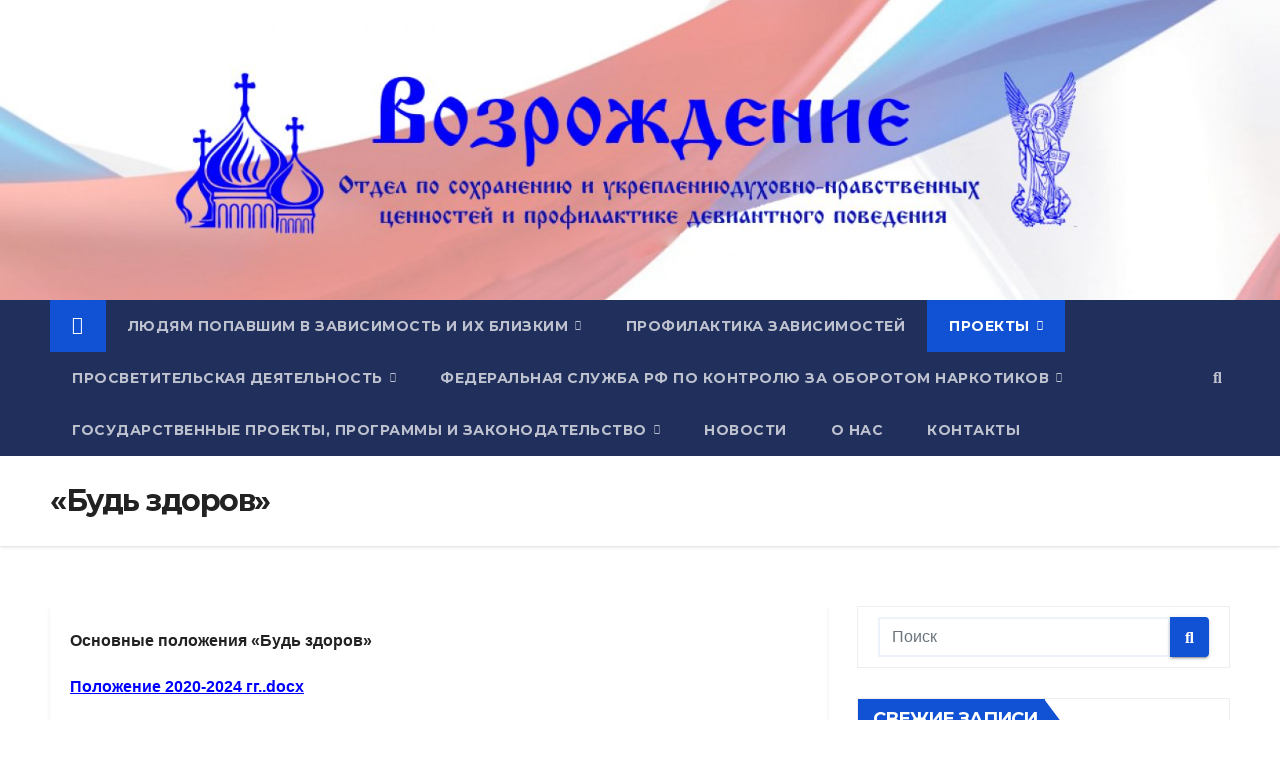

--- FILE ---
content_type: text/html; charset=UTF-8
request_url: https://trezvo.tagileparhiya.ru/%D0%BF%D1%80%D0%BE%D0%B5%D0%BA%D1%82%D1%8B/%D0%B1%D1%83%D0%B4%D1%8C-%D0%B7%D0%B4%D0%BE%D1%80%D0%BE%D0%B2/
body_size: 15762
content:
<!DOCTYPE html>
<html lang="ru-RU">
<head>
<meta charset="UTF-8">
<meta name="viewport" content="width=device-width, initial-scale=1">
<link rel="profile" href="http://gmpg.org/xfn/11">
<meta name='robots' content='index, follow, max-image-preview:large, max-snippet:-1, max-video-preview:-1' />

	<!-- This site is optimized with the Yoast SEO plugin v24.5 - https://yoast.com/wordpress/plugins/seo/ -->
	<title>«Будь здоров» - Трезвость.тагилепархия.рф</title>
	<link rel="canonical" href="https://xn--b1afg3agkbg4g.xn--80aaiiocs7akm5bzi.xn--p1ai/проекты/будь-здоров/" />
	<meta property="og:locale" content="ru_RU" />
	<meta property="og:type" content="article" />
	<meta property="og:title" content="«Будь здоров» - Трезвость.тагилепархия.рф" />
	<meta property="og:description" content="Основные положения «Будь здоров» Положение 2020-2024 гг..docx Формы для участия в проекте «Будь здоров» Форма 1 Форма 2 Форма 3 Форма 4 Форма 5 Форма 6 Форма 7 Форма 8 Архив проекта Будь здоров!  Положение главное Будь Здоров! 2018-2019 уч.г Приложение 1 &#8212; Положение об основных мероприятиях 2018-2019 Приложение 2 &#8212; Положение о творческих мероприятиях 2018-2019 [&hellip;]" />
	<meta property="og:url" content="https://xn--b1afg3agkbg4g.xn--80aaiiocs7akm5bzi.xn--p1ai/проекты/будь-здоров/" />
	<meta property="og:site_name" content="Трезвость.тагилепархия.рф" />
	<meta name="twitter:card" content="summary_large_image" />
	<script type="application/ld+json" class="yoast-schema-graph">{"@context":"https://schema.org","@graph":[{"@type":"WebPage","@id":"https://xn--b1afg3agkbg4g.xn--80aaiiocs7akm5bzi.xn--p1ai/%d0%bf%d1%80%d0%be%d0%b5%d0%ba%d1%82%d1%8b/%d0%b1%d1%83%d0%b4%d1%8c-%d0%b7%d0%b4%d0%be%d1%80%d0%be%d0%b2/","url":"https://xn--b1afg3agkbg4g.xn--80aaiiocs7akm5bzi.xn--p1ai/%d0%bf%d1%80%d0%be%d0%b5%d0%ba%d1%82%d1%8b/%d0%b1%d1%83%d0%b4%d1%8c-%d0%b7%d0%b4%d0%be%d1%80%d0%be%d0%b2/","name":"«Будь здоров» - Трезвость.тагилепархия.рф","isPartOf":{"@id":"https://xn--b1afg3agkbg4g.xn--80aaiiocs7akm5bzi.xn--p1ai/#website"},"datePublished":"2021-11-25T11:11:16+00:00","breadcrumb":{"@id":"https://xn--b1afg3agkbg4g.xn--80aaiiocs7akm5bzi.xn--p1ai/%d0%bf%d1%80%d0%be%d0%b5%d0%ba%d1%82%d1%8b/%d0%b1%d1%83%d0%b4%d1%8c-%d0%b7%d0%b4%d0%be%d1%80%d0%be%d0%b2/#breadcrumb"},"inLanguage":"ru-RU","potentialAction":[{"@type":"ReadAction","target":["https://xn--b1afg3agkbg4g.xn--80aaiiocs7akm5bzi.xn--p1ai/%d0%bf%d1%80%d0%be%d0%b5%d0%ba%d1%82%d1%8b/%d0%b1%d1%83%d0%b4%d1%8c-%d0%b7%d0%b4%d0%be%d1%80%d0%be%d0%b2/"]}]},{"@type":"BreadcrumbList","@id":"https://xn--b1afg3agkbg4g.xn--80aaiiocs7akm5bzi.xn--p1ai/%d0%bf%d1%80%d0%be%d0%b5%d0%ba%d1%82%d1%8b/%d0%b1%d1%83%d0%b4%d1%8c-%d0%b7%d0%b4%d0%be%d1%80%d0%be%d0%b2/#breadcrumb","itemListElement":[{"@type":"ListItem","position":1,"name":"Главная страница","item":"https://xn--b1afg3agkbg4g.xn--80aaiiocs7akm5bzi.xn--p1ai/"},{"@type":"ListItem","position":2,"name":"Проекты","item":"https://xn--b1afg3agkbg4g.xn--80aaiiocs7akm5bzi.xn--p1ai/%d0%bf%d1%80%d0%be%d0%b5%d0%ba%d1%82%d1%8b/"},{"@type":"ListItem","position":3,"name":"«Будь здоров»"}]},{"@type":"WebSite","@id":"https://xn--b1afg3agkbg4g.xn--80aaiiocs7akm5bzi.xn--p1ai/#website","url":"https://xn--b1afg3agkbg4g.xn--80aaiiocs7akm5bzi.xn--p1ai/","name":"Трезвость.тагилепархия.рф","description":"","publisher":{"@id":"https://xn--b1afg3agkbg4g.xn--80aaiiocs7akm5bzi.xn--p1ai/#organization"},"potentialAction":[{"@type":"SearchAction","target":{"@type":"EntryPoint","urlTemplate":"https://xn--b1afg3agkbg4g.xn--80aaiiocs7akm5bzi.xn--p1ai/?s={search_term_string}"},"query-input":{"@type":"PropertyValueSpecification","valueRequired":true,"valueName":"search_term_string"}}],"inLanguage":"ru-RU"},{"@type":"Organization","@id":"https://xn--b1afg3agkbg4g.xn--80aaiiocs7akm5bzi.xn--p1ai/#organization","name":"Трезвость.тагилепархия.рф","url":"https://xn--b1afg3agkbg4g.xn--80aaiiocs7akm5bzi.xn--p1ai/","logo":{"@type":"ImageObject","inLanguage":"ru-RU","@id":"https://xn--b1afg3agkbg4g.xn--80aaiiocs7akm5bzi.xn--p1ai/#/schema/logo/image/","url":"https://трезвость.тагилепархия.рф/wp-content/uploads/2022/10/cropped-cropped-cropped-photoroom-1-300x300-1.png","contentUrl":"https://трезвость.тагилепархия.рф/wp-content/uploads/2022/10/cropped-cropped-cropped-photoroom-1-300x300-1.png","width":300,"height":300,"caption":"Трезвость.тагилепархия.рф"},"image":{"@id":"https://xn--b1afg3agkbg4g.xn--80aaiiocs7akm5bzi.xn--p1ai/#/schema/logo/image/"}}]}</script>
	<!-- / Yoast SEO plugin. -->


<link rel='dns-prefetch' href='//xn--b1afg3agkbg4g.xn--80aaiiocs7akm5bzi.xn--p1ai' />
<link rel='dns-prefetch' href='//fonts.googleapis.com' />
<link rel="alternate" type="application/rss+xml" title="Трезвость.тагилепархия.рф &raquo; Лента" href="https://xn--b1afg3agkbg4g.xn--80aaiiocs7akm5bzi.xn--p1ai/feed/" />
<link rel="alternate" type="application/rss+xml" title="Трезвость.тагилепархия.рф &raquo; Лента комментариев" href="https://xn--b1afg3agkbg4g.xn--80aaiiocs7akm5bzi.xn--p1ai/comments/feed/" />
<script>
window._wpemojiSettings = {"baseUrl":"https:\/\/s.w.org\/images\/core\/emoji\/15.0.3\/72x72\/","ext":".png","svgUrl":"https:\/\/s.w.org\/images\/core\/emoji\/15.0.3\/svg\/","svgExt":".svg","source":{"concatemoji":"https:\/\/xn--b1afg3agkbg4g.xn--80aaiiocs7akm5bzi.xn--p1ai\/wp-includes\/js\/wp-emoji-release.min.js?ver=6.5.7"}};
/*! This file is auto-generated */
!function(i,n){var o,s,e;function c(e){try{var t={supportTests:e,timestamp:(new Date).valueOf()};sessionStorage.setItem(o,JSON.stringify(t))}catch(e){}}function p(e,t,n){e.clearRect(0,0,e.canvas.width,e.canvas.height),e.fillText(t,0,0);var t=new Uint32Array(e.getImageData(0,0,e.canvas.width,e.canvas.height).data),r=(e.clearRect(0,0,e.canvas.width,e.canvas.height),e.fillText(n,0,0),new Uint32Array(e.getImageData(0,0,e.canvas.width,e.canvas.height).data));return t.every(function(e,t){return e===r[t]})}function u(e,t,n){switch(t){case"flag":return n(e,"\ud83c\udff3\ufe0f\u200d\u26a7\ufe0f","\ud83c\udff3\ufe0f\u200b\u26a7\ufe0f")?!1:!n(e,"\ud83c\uddfa\ud83c\uddf3","\ud83c\uddfa\u200b\ud83c\uddf3")&&!n(e,"\ud83c\udff4\udb40\udc67\udb40\udc62\udb40\udc65\udb40\udc6e\udb40\udc67\udb40\udc7f","\ud83c\udff4\u200b\udb40\udc67\u200b\udb40\udc62\u200b\udb40\udc65\u200b\udb40\udc6e\u200b\udb40\udc67\u200b\udb40\udc7f");case"emoji":return!n(e,"\ud83d\udc26\u200d\u2b1b","\ud83d\udc26\u200b\u2b1b")}return!1}function f(e,t,n){var r="undefined"!=typeof WorkerGlobalScope&&self instanceof WorkerGlobalScope?new OffscreenCanvas(300,150):i.createElement("canvas"),a=r.getContext("2d",{willReadFrequently:!0}),o=(a.textBaseline="top",a.font="600 32px Arial",{});return e.forEach(function(e){o[e]=t(a,e,n)}),o}function t(e){var t=i.createElement("script");t.src=e,t.defer=!0,i.head.appendChild(t)}"undefined"!=typeof Promise&&(o="wpEmojiSettingsSupports",s=["flag","emoji"],n.supports={everything:!0,everythingExceptFlag:!0},e=new Promise(function(e){i.addEventListener("DOMContentLoaded",e,{once:!0})}),new Promise(function(t){var n=function(){try{var e=JSON.parse(sessionStorage.getItem(o));if("object"==typeof e&&"number"==typeof e.timestamp&&(new Date).valueOf()<e.timestamp+604800&&"object"==typeof e.supportTests)return e.supportTests}catch(e){}return null}();if(!n){if("undefined"!=typeof Worker&&"undefined"!=typeof OffscreenCanvas&&"undefined"!=typeof URL&&URL.createObjectURL&&"undefined"!=typeof Blob)try{var e="postMessage("+f.toString()+"("+[JSON.stringify(s),u.toString(),p.toString()].join(",")+"));",r=new Blob([e],{type:"text/javascript"}),a=new Worker(URL.createObjectURL(r),{name:"wpTestEmojiSupports"});return void(a.onmessage=function(e){c(n=e.data),a.terminate(),t(n)})}catch(e){}c(n=f(s,u,p))}t(n)}).then(function(e){for(var t in e)n.supports[t]=e[t],n.supports.everything=n.supports.everything&&n.supports[t],"flag"!==t&&(n.supports.everythingExceptFlag=n.supports.everythingExceptFlag&&n.supports[t]);n.supports.everythingExceptFlag=n.supports.everythingExceptFlag&&!n.supports.flag,n.DOMReady=!1,n.readyCallback=function(){n.DOMReady=!0}}).then(function(){return e}).then(function(){var e;n.supports.everything||(n.readyCallback(),(e=n.source||{}).concatemoji?t(e.concatemoji):e.wpemoji&&e.twemoji&&(t(e.twemoji),t(e.wpemoji)))}))}((window,document),window._wpemojiSettings);
</script>
<style id='wp-emoji-styles-inline-css'>

	img.wp-smiley, img.emoji {
		display: inline !important;
		border: none !important;
		box-shadow: none !important;
		height: 1em !important;
		width: 1em !important;
		margin: 0 0.07em !important;
		vertical-align: -0.1em !important;
		background: none !important;
		padding: 0 !important;
	}
</style>
<link rel='stylesheet' id='wp-block-library-css' href='https://xn--b1afg3agkbg4g.xn--80aaiiocs7akm5bzi.xn--p1ai/wp-includes/css/dist/block-library/style.min.css?ver=6.5.7' media='all' />
<style id='classic-theme-styles-inline-css'>
/*! This file is auto-generated */
.wp-block-button__link{color:#fff;background-color:#32373c;border-radius:9999px;box-shadow:none;text-decoration:none;padding:calc(.667em + 2px) calc(1.333em + 2px);font-size:1.125em}.wp-block-file__button{background:#32373c;color:#fff;text-decoration:none}
</style>
<style id='global-styles-inline-css'>
body{--wp--preset--color--black: #000000;--wp--preset--color--cyan-bluish-gray: #abb8c3;--wp--preset--color--white: #ffffff;--wp--preset--color--pale-pink: #f78da7;--wp--preset--color--vivid-red: #cf2e2e;--wp--preset--color--luminous-vivid-orange: #ff6900;--wp--preset--color--luminous-vivid-amber: #fcb900;--wp--preset--color--light-green-cyan: #7bdcb5;--wp--preset--color--vivid-green-cyan: #00d084;--wp--preset--color--pale-cyan-blue: #8ed1fc;--wp--preset--color--vivid-cyan-blue: #0693e3;--wp--preset--color--vivid-purple: #9b51e0;--wp--preset--gradient--vivid-cyan-blue-to-vivid-purple: linear-gradient(135deg,rgba(6,147,227,1) 0%,rgb(155,81,224) 100%);--wp--preset--gradient--light-green-cyan-to-vivid-green-cyan: linear-gradient(135deg,rgb(122,220,180) 0%,rgb(0,208,130) 100%);--wp--preset--gradient--luminous-vivid-amber-to-luminous-vivid-orange: linear-gradient(135deg,rgba(252,185,0,1) 0%,rgba(255,105,0,1) 100%);--wp--preset--gradient--luminous-vivid-orange-to-vivid-red: linear-gradient(135deg,rgba(255,105,0,1) 0%,rgb(207,46,46) 100%);--wp--preset--gradient--very-light-gray-to-cyan-bluish-gray: linear-gradient(135deg,rgb(238,238,238) 0%,rgb(169,184,195) 100%);--wp--preset--gradient--cool-to-warm-spectrum: linear-gradient(135deg,rgb(74,234,220) 0%,rgb(151,120,209) 20%,rgb(207,42,186) 40%,rgb(238,44,130) 60%,rgb(251,105,98) 80%,rgb(254,248,76) 100%);--wp--preset--gradient--blush-light-purple: linear-gradient(135deg,rgb(255,206,236) 0%,rgb(152,150,240) 100%);--wp--preset--gradient--blush-bordeaux: linear-gradient(135deg,rgb(254,205,165) 0%,rgb(254,45,45) 50%,rgb(107,0,62) 100%);--wp--preset--gradient--luminous-dusk: linear-gradient(135deg,rgb(255,203,112) 0%,rgb(199,81,192) 50%,rgb(65,88,208) 100%);--wp--preset--gradient--pale-ocean: linear-gradient(135deg,rgb(255,245,203) 0%,rgb(182,227,212) 50%,rgb(51,167,181) 100%);--wp--preset--gradient--electric-grass: linear-gradient(135deg,rgb(202,248,128) 0%,rgb(113,206,126) 100%);--wp--preset--gradient--midnight: linear-gradient(135deg,rgb(2,3,129) 0%,rgb(40,116,252) 100%);--wp--preset--font-size--small: 13px;--wp--preset--font-size--medium: 20px;--wp--preset--font-size--large: 36px;--wp--preset--font-size--x-large: 42px;--wp--preset--spacing--20: 0.44rem;--wp--preset--spacing--30: 0.67rem;--wp--preset--spacing--40: 1rem;--wp--preset--spacing--50: 1.5rem;--wp--preset--spacing--60: 2.25rem;--wp--preset--spacing--70: 3.38rem;--wp--preset--spacing--80: 5.06rem;--wp--preset--shadow--natural: 6px 6px 9px rgba(0, 0, 0, 0.2);--wp--preset--shadow--deep: 12px 12px 50px rgba(0, 0, 0, 0.4);--wp--preset--shadow--sharp: 6px 6px 0px rgba(0, 0, 0, 0.2);--wp--preset--shadow--outlined: 6px 6px 0px -3px rgba(255, 255, 255, 1), 6px 6px rgba(0, 0, 0, 1);--wp--preset--shadow--crisp: 6px 6px 0px rgba(0, 0, 0, 1);}:where(.is-layout-flex){gap: 0.5em;}:where(.is-layout-grid){gap: 0.5em;}body .is-layout-flex{display: flex;}body .is-layout-flex{flex-wrap: wrap;align-items: center;}body .is-layout-flex > *{margin: 0;}body .is-layout-grid{display: grid;}body .is-layout-grid > *{margin: 0;}:where(.wp-block-columns.is-layout-flex){gap: 2em;}:where(.wp-block-columns.is-layout-grid){gap: 2em;}:where(.wp-block-post-template.is-layout-flex){gap: 1.25em;}:where(.wp-block-post-template.is-layout-grid){gap: 1.25em;}.has-black-color{color: var(--wp--preset--color--black) !important;}.has-cyan-bluish-gray-color{color: var(--wp--preset--color--cyan-bluish-gray) !important;}.has-white-color{color: var(--wp--preset--color--white) !important;}.has-pale-pink-color{color: var(--wp--preset--color--pale-pink) !important;}.has-vivid-red-color{color: var(--wp--preset--color--vivid-red) !important;}.has-luminous-vivid-orange-color{color: var(--wp--preset--color--luminous-vivid-orange) !important;}.has-luminous-vivid-amber-color{color: var(--wp--preset--color--luminous-vivid-amber) !important;}.has-light-green-cyan-color{color: var(--wp--preset--color--light-green-cyan) !important;}.has-vivid-green-cyan-color{color: var(--wp--preset--color--vivid-green-cyan) !important;}.has-pale-cyan-blue-color{color: var(--wp--preset--color--pale-cyan-blue) !important;}.has-vivid-cyan-blue-color{color: var(--wp--preset--color--vivid-cyan-blue) !important;}.has-vivid-purple-color{color: var(--wp--preset--color--vivid-purple) !important;}.has-black-background-color{background-color: var(--wp--preset--color--black) !important;}.has-cyan-bluish-gray-background-color{background-color: var(--wp--preset--color--cyan-bluish-gray) !important;}.has-white-background-color{background-color: var(--wp--preset--color--white) !important;}.has-pale-pink-background-color{background-color: var(--wp--preset--color--pale-pink) !important;}.has-vivid-red-background-color{background-color: var(--wp--preset--color--vivid-red) !important;}.has-luminous-vivid-orange-background-color{background-color: var(--wp--preset--color--luminous-vivid-orange) !important;}.has-luminous-vivid-amber-background-color{background-color: var(--wp--preset--color--luminous-vivid-amber) !important;}.has-light-green-cyan-background-color{background-color: var(--wp--preset--color--light-green-cyan) !important;}.has-vivid-green-cyan-background-color{background-color: var(--wp--preset--color--vivid-green-cyan) !important;}.has-pale-cyan-blue-background-color{background-color: var(--wp--preset--color--pale-cyan-blue) !important;}.has-vivid-cyan-blue-background-color{background-color: var(--wp--preset--color--vivid-cyan-blue) !important;}.has-vivid-purple-background-color{background-color: var(--wp--preset--color--vivid-purple) !important;}.has-black-border-color{border-color: var(--wp--preset--color--black) !important;}.has-cyan-bluish-gray-border-color{border-color: var(--wp--preset--color--cyan-bluish-gray) !important;}.has-white-border-color{border-color: var(--wp--preset--color--white) !important;}.has-pale-pink-border-color{border-color: var(--wp--preset--color--pale-pink) !important;}.has-vivid-red-border-color{border-color: var(--wp--preset--color--vivid-red) !important;}.has-luminous-vivid-orange-border-color{border-color: var(--wp--preset--color--luminous-vivid-orange) !important;}.has-luminous-vivid-amber-border-color{border-color: var(--wp--preset--color--luminous-vivid-amber) !important;}.has-light-green-cyan-border-color{border-color: var(--wp--preset--color--light-green-cyan) !important;}.has-vivid-green-cyan-border-color{border-color: var(--wp--preset--color--vivid-green-cyan) !important;}.has-pale-cyan-blue-border-color{border-color: var(--wp--preset--color--pale-cyan-blue) !important;}.has-vivid-cyan-blue-border-color{border-color: var(--wp--preset--color--vivid-cyan-blue) !important;}.has-vivid-purple-border-color{border-color: var(--wp--preset--color--vivid-purple) !important;}.has-vivid-cyan-blue-to-vivid-purple-gradient-background{background: var(--wp--preset--gradient--vivid-cyan-blue-to-vivid-purple) !important;}.has-light-green-cyan-to-vivid-green-cyan-gradient-background{background: var(--wp--preset--gradient--light-green-cyan-to-vivid-green-cyan) !important;}.has-luminous-vivid-amber-to-luminous-vivid-orange-gradient-background{background: var(--wp--preset--gradient--luminous-vivid-amber-to-luminous-vivid-orange) !important;}.has-luminous-vivid-orange-to-vivid-red-gradient-background{background: var(--wp--preset--gradient--luminous-vivid-orange-to-vivid-red) !important;}.has-very-light-gray-to-cyan-bluish-gray-gradient-background{background: var(--wp--preset--gradient--very-light-gray-to-cyan-bluish-gray) !important;}.has-cool-to-warm-spectrum-gradient-background{background: var(--wp--preset--gradient--cool-to-warm-spectrum) !important;}.has-blush-light-purple-gradient-background{background: var(--wp--preset--gradient--blush-light-purple) !important;}.has-blush-bordeaux-gradient-background{background: var(--wp--preset--gradient--blush-bordeaux) !important;}.has-luminous-dusk-gradient-background{background: var(--wp--preset--gradient--luminous-dusk) !important;}.has-pale-ocean-gradient-background{background: var(--wp--preset--gradient--pale-ocean) !important;}.has-electric-grass-gradient-background{background: var(--wp--preset--gradient--electric-grass) !important;}.has-midnight-gradient-background{background: var(--wp--preset--gradient--midnight) !important;}.has-small-font-size{font-size: var(--wp--preset--font-size--small) !important;}.has-medium-font-size{font-size: var(--wp--preset--font-size--medium) !important;}.has-large-font-size{font-size: var(--wp--preset--font-size--large) !important;}.has-x-large-font-size{font-size: var(--wp--preset--font-size--x-large) !important;}
.wp-block-navigation a:where(:not(.wp-element-button)){color: inherit;}
:where(.wp-block-post-template.is-layout-flex){gap: 1.25em;}:where(.wp-block-post-template.is-layout-grid){gap: 1.25em;}
:where(.wp-block-columns.is-layout-flex){gap: 2em;}:where(.wp-block-columns.is-layout-grid){gap: 2em;}
.wp-block-pullquote{font-size: 1.5em;line-height: 1.6;}
</style>
<link rel='stylesheet' id='bg_ortcal_colors-css' href='https://xn--b1afg3agkbg4g.xn--80aaiiocs7akm5bzi.xn--p1ai/wp-content/plugins/bg-orthodox-calendar/css/colors.php?ver=0.13.10' media='all' />
<link rel='stylesheet' id='bg_pbu_styles-css' href='https://xn--b1afg3agkbg4g.xn--80aaiiocs7akm5bzi.xn--p1ai/wp-content/plugins/bg-patriarchia-bu/css/pbu.css?ver=2.2.3' media='all' />
<link rel='stylesheet' id='responsive-lightbox-swipebox-css' href='https://xn--b1afg3agkbg4g.xn--80aaiiocs7akm5bzi.xn--p1ai/wp-content/plugins/responsive-lightbox/assets/swipebox/swipebox.min.css?ver=1.5.2' media='all' />
<link rel='stylesheet' id='newsup-fonts-css' href='//fonts.googleapis.com/css?family=Montserrat%3A400%2C500%2C700%2C800%7CWork%2BSans%3A300%2C400%2C500%2C600%2C700%2C800%2C900%26display%3Dswap&#038;subset=latin%2Clatin-ext' media='all' />
<link rel='stylesheet' id='bootstrap-css' href='https://xn--b1afg3agkbg4g.xn--80aaiiocs7akm5bzi.xn--p1ai/wp-content/themes/newsup/css/bootstrap.css?ver=6.5.7' media='all' />
<link rel='stylesheet' id='newsup-style-css' href='https://xn--b1afg3agkbg4g.xn--80aaiiocs7akm5bzi.xn--p1ai/wp-content/themes/newsup/style.css?ver=6.5.7' media='all' />
<link rel='stylesheet' id='newsup-default-css' href='https://xn--b1afg3agkbg4g.xn--80aaiiocs7akm5bzi.xn--p1ai/wp-content/themes/newsup/css/colors/default.css?ver=6.5.7' media='all' />
<link rel='stylesheet' id='font-awesome-5-all-css' href='https://xn--b1afg3agkbg4g.xn--80aaiiocs7akm5bzi.xn--p1ai/wp-content/themes/newsup/css/font-awesome/css/all.min.css?ver=6.5.7' media='all' />
<link rel='stylesheet' id='font-awesome-4-shim-css' href='https://xn--b1afg3agkbg4g.xn--80aaiiocs7akm5bzi.xn--p1ai/wp-content/themes/newsup/css/font-awesome/css/v4-shims.min.css?ver=6.5.7' media='all' />
<link rel='stylesheet' id='owl-carousel-css' href='https://xn--b1afg3agkbg4g.xn--80aaiiocs7akm5bzi.xn--p1ai/wp-content/themes/newsup/css/owl.carousel.css?ver=6.5.7' media='all' />
<link rel='stylesheet' id='smartmenus-css' href='https://xn--b1afg3agkbg4g.xn--80aaiiocs7akm5bzi.xn--p1ai/wp-content/themes/newsup/css/jquery.smartmenus.bootstrap.css?ver=6.5.7' media='all' />
<link rel='stylesheet' id='newsup-custom-css-css' href='https://xn--b1afg3agkbg4g.xn--80aaiiocs7akm5bzi.xn--p1ai/wp-content/themes/newsup/inc/ansar/customize/css/customizer.css?ver=1.0' media='all' />
<link rel='stylesheet' id='wp-pagenavi-css' href='https://xn--b1afg3agkbg4g.xn--80aaiiocs7akm5bzi.xn--p1ai/wp-content/plugins/wp-pagenavi/pagenavi-css.css?ver=2.70' media='all' />
<script src="https://xn--b1afg3agkbg4g.xn--80aaiiocs7akm5bzi.xn--p1ai/wp-includes/js/jquery/jquery.min.js?ver=3.7.1" id="jquery-core-js"></script>
<script src="https://xn--b1afg3agkbg4g.xn--80aaiiocs7akm5bzi.xn--p1ai/wp-includes/js/jquery/jquery-migrate.min.js?ver=3.4.1" id="jquery-migrate-js"></script>
<script src="https://xn--b1afg3agkbg4g.xn--80aaiiocs7akm5bzi.xn--p1ai/wp-content/plugins/responsive-lightbox/assets/dompurify/purify.min.js?ver=3.3.1" id="dompurify-js"></script>
<script id="responsive-lightbox-sanitizer-js-before">
window.RLG = window.RLG || {}; window.RLG.sanitizeAllowedHosts = ["youtube.com","www.youtube.com","youtu.be","vimeo.com","player.vimeo.com"];
</script>
<script src="https://xn--b1afg3agkbg4g.xn--80aaiiocs7akm5bzi.xn--p1ai/wp-content/plugins/responsive-lightbox/js/sanitizer.js?ver=2.6.1" id="responsive-lightbox-sanitizer-js"></script>
<script src="https://xn--b1afg3agkbg4g.xn--80aaiiocs7akm5bzi.xn--p1ai/wp-content/plugins/responsive-lightbox/assets/swipebox/jquery.swipebox.min.js?ver=1.5.2" id="responsive-lightbox-swipebox-js"></script>
<script src="https://xn--b1afg3agkbg4g.xn--80aaiiocs7akm5bzi.xn--p1ai/wp-includes/js/underscore.min.js?ver=1.13.4" id="underscore-js"></script>
<script src="https://xn--b1afg3agkbg4g.xn--80aaiiocs7akm5bzi.xn--p1ai/wp-content/plugins/responsive-lightbox/assets/infinitescroll/infinite-scroll.pkgd.min.js?ver=4.0.1" id="responsive-lightbox-infinite-scroll-js"></script>
<script id="responsive-lightbox-js-before">
var rlArgs = {"script":"swipebox","selector":"lightbox","customEvents":"","activeGalleries":true,"animation":true,"hideCloseButtonOnMobile":false,"removeBarsOnMobile":false,"hideBars":true,"hideBarsDelay":5000,"videoMaxWidth":1080,"useSVG":true,"loopAtEnd":false,"woocommerce_gallery":false,"ajaxurl":"https:\/\/xn--b1afg3agkbg4g.xn--80aaiiocs7akm5bzi.xn--p1ai\/wp-admin\/admin-ajax.php","nonce":"83c4e912aa","preview":false,"postId":238,"scriptExtension":false};
</script>
<script src="https://xn--b1afg3agkbg4g.xn--80aaiiocs7akm5bzi.xn--p1ai/wp-content/plugins/responsive-lightbox/js/front.js?ver=2.6.1" id="responsive-lightbox-js"></script>
<script src="https://xn--b1afg3agkbg4g.xn--80aaiiocs7akm5bzi.xn--p1ai/wp-content/themes/newsup/js/navigation.js?ver=6.5.7" id="newsup-navigation-js"></script>
<script src="https://xn--b1afg3agkbg4g.xn--80aaiiocs7akm5bzi.xn--p1ai/wp-content/themes/newsup/js/bootstrap.js?ver=6.5.7" id="bootstrap-js"></script>
<script src="https://xn--b1afg3agkbg4g.xn--80aaiiocs7akm5bzi.xn--p1ai/wp-content/themes/newsup/js/owl.carousel.min.js?ver=6.5.7" id="owl-carousel-min-js"></script>
<script src="https://xn--b1afg3agkbg4g.xn--80aaiiocs7akm5bzi.xn--p1ai/wp-content/themes/newsup/js/jquery.smartmenus.js?ver=6.5.7" id="smartmenus-js-js"></script>
<script src="https://xn--b1afg3agkbg4g.xn--80aaiiocs7akm5bzi.xn--p1ai/wp-content/themes/newsup/js/jquery.smartmenus.bootstrap.js?ver=6.5.7" id="bootstrap-smartmenus-js-js"></script>
<script src="https://xn--b1afg3agkbg4g.xn--80aaiiocs7akm5bzi.xn--p1ai/wp-content/themes/newsup/js/jquery.marquee.js?ver=6.5.7" id="newsup-marquee-js-js"></script>
<script src="https://xn--b1afg3agkbg4g.xn--80aaiiocs7akm5bzi.xn--p1ai/wp-content/themes/newsup/js/main.js?ver=6.5.7" id="newsup-main-js-js"></script>
<link rel="https://api.w.org/" href="https://xn--b1afg3agkbg4g.xn--80aaiiocs7akm5bzi.xn--p1ai/wp-json/" /><link rel="alternate" type="application/json" href="https://xn--b1afg3agkbg4g.xn--80aaiiocs7akm5bzi.xn--p1ai/wp-json/wp/v2/pages/238" /><link rel="EditURI" type="application/rsd+xml" title="RSD" href="https://xn--b1afg3agkbg4g.xn--80aaiiocs7akm5bzi.xn--p1ai/xmlrpc.php?rsd" />
<meta name="generator" content="WordPress 6.5.7" />
<link rel='shortlink' href='https://xn--b1afg3agkbg4g.xn--80aaiiocs7akm5bzi.xn--p1ai/?p=238' />
<link rel="alternate" type="application/json+oembed" href="https://xn--b1afg3agkbg4g.xn--80aaiiocs7akm5bzi.xn--p1ai/wp-json/oembed/1.0/embed?url=https%3A%2F%2Fxn--b1afg3agkbg4g.xn--80aaiiocs7akm5bzi.xn--p1ai%2F%25d0%25bf%25d1%2580%25d0%25be%25d0%25b5%25d0%25ba%25d1%2582%25d1%258b%2F%25d0%25b1%25d1%2583%25d0%25b4%25d1%258c-%25d0%25b7%25d0%25b4%25d0%25be%25d1%2580%25d0%25be%25d0%25b2%2F" />
<link rel="alternate" type="text/xml+oembed" href="https://xn--b1afg3agkbg4g.xn--80aaiiocs7akm5bzi.xn--p1ai/wp-json/oembed/1.0/embed?url=https%3A%2F%2Fxn--b1afg3agkbg4g.xn--80aaiiocs7akm5bzi.xn--p1ai%2F%25d0%25bf%25d1%2580%25d0%25be%25d0%25b5%25d0%25ba%25d1%2582%25d1%258b%2F%25d0%25b1%25d1%2583%25d0%25b4%25d1%258c-%25d0%25b7%25d0%25b4%25d0%25be%25d1%2580%25d0%25be%25d0%25b2%2F&#038;format=xml" />
	<script>
		var bg_ortcal_baseUrl =  "https://xn--b1afg3agkbg4g.xn--80aaiiocs7akm5bzi.xn--p1ai/wp-content/plugins/bg-orthodox-calendar/";
		var bg_ortcal_customXML =  "";
		var bg_ortcal_popmenu =[];									
bg_ortcal_popmenu[0]={name:"Официальный календарь РПЦ", type: 1};bg_ortcal_popmenu[1]={name: "Календарь на Православие.Ru", type: 2};bg_ortcal_popmenu[2]={name: "https://azbyka.ru/days/calendar", type: 3};bg_ortcal_popmenu[3]={name: "Календарь на Азбука веры", type: 4};bg_ortcal_popmenu[4]={name: "Этот день в календаре (страница)", type: 101};bg_ortcal_popmenu[5]={name: "Этот день в календаре (окно)", type: 1001};bg_ortcal_popmenu[6]={name: "Выбор имени по Месяцеслову", type: 1002};
		var bg_ortcal_dblClick = 3;							// Пункт меню при двойном щелчке по дате (варианты см. выше)										
		var bg_ortcal_page = "https://azbyka.ru/days/calendar";				// Постоянная ссылка на страницу с календарем
		var bg_ortcal_events = "";
	</script>
<style type="text/css" id="custom-background-css">
    .wrapper { background-color: ffffff; }
</style>
    <style type="text/css">
            .site-title,
        .site-description {
            position: absolute;
            clip: rect(1px, 1px, 1px, 1px);
        }
        </style>
    <style id="custom-background-css">
body.custom-background { background-color: #ffffff; }
</style>
	<link rel="icon" href="https://xn--b1afg3agkbg4g.xn--80aaiiocs7akm5bzi.xn--p1ai/wp-content/uploads/2022/10/cropped-cropped-cropped-photoroom-1-300x300-1-150x150.png" sizes="32x32" />
<link rel="icon" href="https://xn--b1afg3agkbg4g.xn--80aaiiocs7akm5bzi.xn--p1ai/wp-content/uploads/2022/10/cropped-cropped-cropped-photoroom-1-300x300-1.png" sizes="192x192" />
<link rel="apple-touch-icon" href="https://xn--b1afg3agkbg4g.xn--80aaiiocs7akm5bzi.xn--p1ai/wp-content/uploads/2022/10/cropped-cropped-cropped-photoroom-1-300x300-1.png" />
<meta name="msapplication-TileImage" content="https://xn--b1afg3agkbg4g.xn--80aaiiocs7akm5bzi.xn--p1ai/wp-content/uploads/2022/10/cropped-cropped-cropped-photoroom-1-300x300-1.png" />
		<style id="wp-custom-css">
			.mg-nav-widget-area-back .inner {
	height: 300px; }		</style>
		</head>
<body class="page-template-default page page-id-238 page-child parent-pageid-94 custom-background wp-embed-responsive ta-hide-date-author-in-list" >
<div id="page" class="site">
<a class="skip-link screen-reader-text" href="#content">
Перейти к содержимому</a>
  <div class="wrapper" id="custom-background-css">
    <header class="mg-headwidget">
      <!--==================== TOP BAR ====================-->
            <div class="clearfix"></div>

      
      <div class="mg-nav-widget-area-back" style='background-image: url("https://трезвость.тагилепархия.рф/wp-content/uploads/2022/12/cropped-новый-фон-2.jpg" );'>
                <div class="overlay">
          <div class="inner" > 
              <div class="container-fluid">
                  <div class="mg-nav-widget-area">
                    <div class="row align-items-center">
                      <div class="col-md-3 text-center-xs">
                        <div class="navbar-header">
                          <div class="site-logo">
                                                      </div>
                          <div class="site-branding-text d-none">
                                                            <p class="site-title"> <a href="https://xn--b1afg3agkbg4g.xn--80aaiiocs7akm5bzi.xn--p1ai/" rel="home">Трезвость.тагилепархия.рф</a></p>
                                                            <p class="site-description"></p>
                          </div>    
                        </div>
                      </div>
                                          </div>
                  </div>
              </div>
          </div>
        </div>
      </div>
    <div class="mg-menu-full">
      <nav class="navbar navbar-expand-lg navbar-wp">
        <div class="container-fluid">
          <!-- Right nav -->
                    <div class="m-header align-items-center">
                                                <a class="mobilehomebtn" href="https://xn--b1afg3agkbg4g.xn--80aaiiocs7akm5bzi.xn--p1ai"><span class="fa-solid fa-house-chimney"></span></a>
                        <!-- navbar-toggle -->
                        <button class="navbar-toggler mx-auto" type="button" data-toggle="collapse" data-target="#navbar-wp" aria-controls="navbarSupportedContent" aria-expanded="false" aria-label="Переключить навигацию">
                          <span class="burger">
                            <span class="burger-line"></span>
                            <span class="burger-line"></span>
                            <span class="burger-line"></span>
                          </span>
                        </button>
                        <!-- /navbar-toggle -->
                                                <div class="dropdown show mg-search-box pr-2">
                            <a class="dropdown-toggle msearch ml-auto" href="#" role="button" id="dropdownMenuLink" data-toggle="dropdown" aria-haspopup="true" aria-expanded="false">
                               <i class="fas fa-search"></i>
                            </a> 
                            <div class="dropdown-menu searchinner" aria-labelledby="dropdownMenuLink">
                                <form role="search" method="get" id="searchform" action="https://xn--b1afg3agkbg4g.xn--80aaiiocs7akm5bzi.xn--p1ai/">
  <div class="input-group">
    <input type="search" class="form-control" placeholder="Поиск" value="" name="s" />
    <span class="input-group-btn btn-default">
    <button type="submit" class="btn"> <i class="fas fa-search"></i> </button>
    </span> </div>
</form>                            </div>
                        </div>
                                              
                    </div>
                    <!-- /Right nav -->
         
          
                  <div class="collapse navbar-collapse" id="navbar-wp">
                    <div class="d-md-block">
                      <ul id="menu-menyu-sajta" class="nav navbar-nav mr-auto "><li class="active home"><a class="homebtn" href="https://xn--b1afg3agkbg4g.xn--80aaiiocs7akm5bzi.xn--p1ai"><span class='fa-solid fa-house-chimney'></span></a></li><li id="menu-item-4708" class="menu-item menu-item-type-post_type menu-item-object-page menu-item-has-children menu-item-4708 dropdown"><a class="nav-link" title="Людям попавшим в зависимость и их близким" href="https://xn--b1afg3agkbg4g.xn--80aaiiocs7akm5bzi.xn--p1ai/%d0%b7%d0%b0%d0%b2%d0%b8%d1%81%d0%b8%d0%bc%d0%be%d1%81%d1%82%d0%b8/" data-toggle="dropdown" class="dropdown-toggle">Людям попавшим в зависимость и их близким </a>
<ul role="menu" class=" dropdown-menu">
	<li id="menu-item-4709" class="menu-item menu-item-type-post_type menu-item-object-page menu-item-4709"><a class="dropdown-item" title="Близким родственникам" href="https://xn--b1afg3agkbg4g.xn--80aaiiocs7akm5bzi.xn--p1ai/%d0%b7%d0%b0%d0%b2%d0%b8%d1%81%d0%b8%d0%bc%d0%be%d1%81%d1%82%d0%b8/blizkim-rodstvennikam/">Близким родственникам</a></li>
	<li id="menu-item-4710" class="menu-item menu-item-type-post_type menu-item-object-page menu-item-4710"><a class="dropdown-item" title="Зависимым" href="https://xn--b1afg3agkbg4g.xn--80aaiiocs7akm5bzi.xn--p1ai/%d0%b7%d0%b0%d0%b2%d0%b8%d1%81%d0%b8%d0%bc%d0%be%d1%81%d1%82%d0%b8/zavisimym/">Зависимым</a></li>
	<li id="menu-item-4711" class="menu-item menu-item-type-post_type menu-item-object-page menu-item-4711"><a class="dropdown-item" title="Куда обратиться. Горячая линия" href="https://xn--b1afg3agkbg4g.xn--80aaiiocs7akm5bzi.xn--p1ai/%d0%b7%d0%b0%d0%b2%d0%b8%d1%81%d0%b8%d0%bc%d0%be%d1%81%d1%82%d0%b8/kuda-obratitsya-goryachaya-liniya/">Куда обратиться. Горячая линия</a></li>
</ul>
</li>
<li id="menu-item-4712" class="menu-item menu-item-type-post_type menu-item-object-page menu-item-4712"><a class="nav-link" title="Профилактика зависимостей" href="https://xn--b1afg3agkbg4g.xn--80aaiiocs7akm5bzi.xn--p1ai/profilaktika-zavisimostej/">Профилактика зависимостей</a></li>
<li id="menu-item-4713" class="menu-item menu-item-type-post_type menu-item-object-page current-page-ancestor current-menu-ancestor current-menu-parent current-page-parent current_page_parent current_page_ancestor menu-item-has-children menu-item-4713 dropdown active"><a class="nav-link" title="Проекты" href="https://xn--b1afg3agkbg4g.xn--80aaiiocs7akm5bzi.xn--p1ai/%d0%bf%d1%80%d0%be%d0%b5%d0%ba%d1%82%d1%8b/" data-toggle="dropdown" class="dropdown-toggle">Проекты </a>
<ul role="menu" class=" dropdown-menu">
	<li id="menu-item-4715" class="menu-item menu-item-type-post_type menu-item-object-page current-menu-item page_item page-item-238 current_page_item menu-item-4715 active"><a class="dropdown-item" title="«Будь здоров»" href="https://xn--b1afg3agkbg4g.xn--80aaiiocs7akm5bzi.xn--p1ai/%d0%bf%d1%80%d0%be%d0%b5%d0%ba%d1%82%d1%8b/%d0%b1%d1%83%d0%b4%d1%8c-%d0%b7%d0%b4%d0%be%d1%80%d0%be%d0%b2/">«Будь здоров»</a></li>
	<li id="menu-item-4714" class="menu-item menu-item-type-post_type menu-item-object-page menu-item-4714"><a class="dropdown-item" title="«Трезвый город»" href="https://xn--b1afg3agkbg4g.xn--80aaiiocs7akm5bzi.xn--p1ai/%d0%bf%d1%80%d0%be%d0%b5%d0%ba%d1%82%d1%8b/%d1%82%d1%80%d0%b5%d0%b7%d0%b2%d1%8b%d0%b9-%d0%b3%d0%be%d1%80%d0%be%d0%b4/">«Трезвый город»</a></li>
	<li id="menu-item-4716" class="menu-item menu-item-type-post_type menu-item-object-page menu-item-4716"><a class="dropdown-item" title="«Здоровое село — территория трезвости»" href="https://xn--b1afg3agkbg4g.xn--80aaiiocs7akm5bzi.xn--p1ai/%d0%bf%d1%80%d0%be%d0%b5%d0%ba%d1%82%d1%8b/%d0%b7%d0%b4%d0%be%d1%80%d0%be%d0%b2%d0%be%d0%b5-%d1%81%d0%b5%d0%bb%d0%be-%d1%82%d0%b5%d1%80%d1%80%d0%b8%d1%82%d0%be%d1%80%d0%b8%d1%8f-%d1%82%d1%80%d0%b5%d0%b7%d0%b2%d0%be%d1%81%d1%82%d0%b8/">«Здоровое село — территория трезвости»</a></li>
	<li id="menu-item-4717" class="menu-item menu-item-type-post_type menu-item-object-page menu-item-4717"><a class="dropdown-item" title="«Сретение»" href="https://xn--b1afg3agkbg4g.xn--80aaiiocs7akm5bzi.xn--p1ai/%d0%bf%d1%80%d0%be%d0%b5%d0%ba%d1%82%d1%8b/%d1%81%d1%80%d0%b5%d1%82%d0%b5%d0%bd%d0%b8%d0%b5/">«Сретение»</a></li>
</ul>
</li>
<li id="menu-item-4718" class="menu-item menu-item-type-post_type menu-item-object-page menu-item-has-children menu-item-4718 dropdown"><a class="nav-link" title="Просветительская деятельность" href="https://xn--b1afg3agkbg4g.xn--80aaiiocs7akm5bzi.xn--p1ai/%d0%bf%d1%80%d0%be%d1%81%d0%b2%d0%b5%d1%82%d0%b8%d1%82%d0%b5%d0%bb%d1%8c%d1%81%d0%ba%d0%b0%d1%8f-%d0%b4%d0%b5%d1%8f%d1%82%d0%b5%d0%bb%d1%8c%d0%bd%d0%be%d1%81%d1%82%d1%8c/" data-toggle="dropdown" class="dropdown-toggle">Просветительская деятельность </a>
<ul role="menu" class=" dropdown-menu">
	<li id="menu-item-4719" class="menu-item menu-item-type-post_type menu-item-object-page menu-item-4719"><a class="dropdown-item" title="Библиотека" href="https://xn--b1afg3agkbg4g.xn--80aaiiocs7akm5bzi.xn--p1ai/%d0%bf%d1%80%d0%be%d1%81%d0%b2%d0%b5%d1%82%d0%b8%d1%82%d0%b5%d0%bb%d1%8c%d1%81%d0%ba%d0%b0%d1%8f-%d0%b4%d0%b5%d1%8f%d1%82%d0%b5%d0%bb%d1%8c%d0%bd%d0%be%d1%81%d1%82%d1%8c/%d0%b1%d0%b8%d0%b1%d0%bb%d0%b8%d0%be%d1%82%d0%b5%d0%ba%d0%b0/">Библиотека</a></li>
	<li id="menu-item-4720" class="menu-item menu-item-type-post_type menu-item-object-page menu-item-4720"><a class="dropdown-item" title="Видеоматериалы" href="https://xn--b1afg3agkbg4g.xn--80aaiiocs7akm5bzi.xn--p1ai/%d0%bf%d1%80%d0%be%d1%81%d0%b2%d0%b5%d1%82%d0%b8%d1%82%d0%b5%d0%bb%d1%8c%d1%81%d0%ba%d0%b0%d1%8f-%d0%b4%d0%b5%d1%8f%d1%82%d0%b5%d0%bb%d1%8c%d0%bd%d0%be%d1%81%d1%82%d1%8c/%d0%b2%d0%b8%d0%b4%d0%b5%d0%be%d0%bc%d0%b0%d1%82%d0%b5%d1%80%d0%b8%d0%b0%d0%bb%d1%8b-2/">Видеоматериалы</a></li>
	<li id="menu-item-4721" class="menu-item menu-item-type-post_type menu-item-object-page menu-item-4721"><a class="dropdown-item" title="Книги" href="https://xn--b1afg3agkbg4g.xn--80aaiiocs7akm5bzi.xn--p1ai/%d0%bf%d1%80%d0%be%d1%81%d0%b2%d0%b5%d1%82%d0%b8%d1%82%d0%b5%d0%bb%d1%8c%d1%81%d0%ba%d0%b0%d1%8f-%d0%b4%d0%b5%d1%8f%d1%82%d0%b5%d0%bb%d1%8c%d0%bd%d0%be%d1%81%d1%82%d1%8c/%d0%b1%d0%b8%d0%b1%d0%bb%d0%b8%d0%be%d1%82%d0%b5%d0%ba%d0%b0/%d1%81%d0%bf%d0%b5%d1%86%d0%b8%d0%b0%d0%bb%d1%8c%d0%bd%d0%b0%d1%8f-%d0%bb%d0%b8%d1%82%d1%80%d0%b5%d1%82%d1%83%d1%80%d0%b0/">Книги</a></li>
	<li id="menu-item-4722" class="menu-item menu-item-type-post_type menu-item-object-page menu-item-4722"><a class="dropdown-item" title="Раздаточный материал" href="https://xn--b1afg3agkbg4g.xn--80aaiiocs7akm5bzi.xn--p1ai/%d0%bf%d1%80%d0%be%d1%81%d0%b2%d0%b5%d1%82%d0%b8%d1%82%d0%b5%d0%bb%d1%8c%d1%81%d0%ba%d0%b0%d1%8f-%d0%b4%d0%b5%d1%8f%d1%82%d0%b5%d0%bb%d1%8c%d0%bd%d0%be%d1%81%d1%82%d1%8c/%d1%80%d0%b0%d0%b7%d0%b4%d0%b0%d1%82%d0%be%d1%87%d0%bd%d1%8b%d0%b9-%d0%bc%d0%b0%d1%82%d0%b5%d1%80%d0%b8%d0%b0%d0%bb/">Раздаточный материал</a></li>
	<li id="menu-item-4723" class="menu-item menu-item-type-post_type menu-item-object-page menu-item-4723"><a class="dropdown-item" title="Социальная реклама" href="https://xn--b1afg3agkbg4g.xn--80aaiiocs7akm5bzi.xn--p1ai/%d0%bf%d1%80%d0%be%d1%81%d0%b2%d0%b5%d1%82%d0%b8%d1%82%d0%b5%d0%bb%d1%8c%d1%81%d0%ba%d0%b0%d1%8f-%d0%b4%d0%b5%d1%8f%d1%82%d0%b5%d0%bb%d1%8c%d0%bd%d0%be%d1%81%d1%82%d1%8c/%d1%81%d0%be%d1%86%d0%b8%d0%b0%d0%bb%d1%8c%d0%bd%d0%b0%d1%8f-%d1%80%d0%b5%d0%ba%d0%bb%d0%b0%d0%bc%d0%b0/">Социальная реклама</a></li>
</ul>
</li>
<li id="menu-item-4724" class="menu-item menu-item-type-post_type menu-item-object-page menu-item-has-children menu-item-4724 dropdown"><a class="nav-link" title="Федеральная служба РФ по контролю за оборотом наркотиков" href="https://xn--b1afg3agkbg4g.xn--80aaiiocs7akm5bzi.xn--p1ai/%d1%84%d0%b5%d0%b4%d0%b5%d1%80%d0%b0%d0%bb%d1%8c%d0%bd%d0%b0%d1%8f-%d1%81%d0%bb%d1%83%d0%b6%d0%b1%d0%b0-%d1%80%d1%84-%d0%bf%d0%be-%d0%ba%d0%be%d0%bd%d1%82%d1%80%d0%be%d0%bb%d1%8e-%d0%b7%d0%b0-%d0%be/" data-toggle="dropdown" class="dropdown-toggle">Федеральная служба РФ по контролю за оборотом наркотиков </a>
<ul role="menu" class=" dropdown-menu">
	<li id="menu-item-4726" class="menu-item menu-item-type-post_type menu-item-object-page menu-item-4726"><a class="dropdown-item" title="Библиотека антинаркотической пропаганды" href="https://xn--b1afg3agkbg4g.xn--80aaiiocs7akm5bzi.xn--p1ai/%d1%84%d0%b5%d0%b4%d0%b5%d1%80%d0%b0%d0%bb%d1%8c%d0%bd%d0%b0%d1%8f-%d1%81%d0%bb%d1%83%d0%b6%d0%b1%d0%b0-%d1%80%d1%84-%d0%bf%d0%be-%d0%ba%d0%be%d0%bd%d1%82%d1%80%d0%be%d0%bb%d1%8e-%d0%b7%d0%b0-%d0%be/%d0%b1%d0%b8%d0%b1%d0%bb%d0%b8%d0%be%d1%82%d0%b5%d0%ba%d0%b0-%d0%b0%d0%bd%d1%82%d0%b8%d0%bd%d0%b0%d1%80%d0%ba%d0%be%d1%82%d0%b8%d1%87%d0%b5%d1%81%d0%ba%d0%be%d0%b9-%d0%bf%d1%80%d0%be%d0%bf%d0%b0%d0%b3/">Библиотека антинаркотической пропаганды</a></li>
	<li id="menu-item-4728" class="menu-item menu-item-type-post_type menu-item-object-page menu-item-4728"><a class="dropdown-item" title="Молодежи" href="https://xn--b1afg3agkbg4g.xn--80aaiiocs7akm5bzi.xn--p1ai/%d1%84%d0%b5%d0%b4%d0%b5%d1%80%d0%b0%d0%bb%d1%8c%d0%bd%d0%b0%d1%8f-%d1%81%d0%bb%d1%83%d0%b6%d0%b1%d0%b0-%d1%80%d1%84-%d0%bf%d0%be-%d0%ba%d0%be%d0%bd%d1%82%d1%80%d0%be%d0%bb%d1%8e-%d0%b7%d0%b0-%d0%be/%d0%bc%d0%be%d0%bb%d0%be%d0%b4%d0%b5%d0%b6%d0%b8/">Молодежи</a></li>
	<li id="menu-item-4727" class="menu-item menu-item-type-custom menu-item-object-custom menu-item-4727"><a class="dropdown-item" title="Новости" href="https://мвд.рф/news/rubric/14/https://мвд.рф/news/rubric/14/">Новости</a></li>
	<li id="menu-item-4729" class="menu-item menu-item-type-custom menu-item-object-custom menu-item-4729"><a class="dropdown-item" title="Перечень наркотических средств" href="http://pravo.gov.ru/proxy/ips/?docbody=&#038;nd=102053928">Перечень наркотических средств</a></li>
	<li id="menu-item-4725" class="menu-item menu-item-type-post_type menu-item-object-page menu-item-4725"><a class="dropdown-item" title="Родителям и детям" href="https://xn--b1afg3agkbg4g.xn--80aaiiocs7akm5bzi.xn--p1ai/%d1%84%d0%b5%d0%b4%d0%b5%d1%80%d0%b0%d0%bb%d1%8c%d0%bd%d0%b0%d1%8f-%d1%81%d0%bb%d1%83%d0%b6%d0%b1%d0%b0-%d1%80%d1%84-%d0%bf%d0%be-%d0%ba%d0%be%d0%bd%d1%82%d1%80%d0%be%d0%bb%d1%8e-%d0%b7%d0%b0-%d0%be/%d1%80%d0%be%d0%b4%d0%b8%d1%82%d0%b5%d0%bb%d1%8f%d0%bc-%d0%b8-%d0%b4%d0%b5%d1%82%d1%8f%d0%bc/">Родителям и детям</a></li>
</ul>
</li>
<li id="menu-item-4730" class="menu-item menu-item-type-post_type menu-item-object-page menu-item-has-children menu-item-4730 dropdown"><a class="nav-link" title="Государственные проекты, программы и законодательство" href="https://xn--b1afg3agkbg4g.xn--80aaiiocs7akm5bzi.xn--p1ai/%d0%b7%d0%b0%d0%ba%d0%be%d0%bd%d0%be%d0%b4%d0%b0%d1%82%d0%b5%d0%bb%d1%8c%d1%81%d1%82%d0%b2%d0%be/" data-toggle="dropdown" class="dropdown-toggle">Государственные проекты, программы и законодательство </a>
<ul role="menu" class=" dropdown-menu">
	<li id="menu-item-4732" class="menu-item menu-item-type-post_type menu-item-object-page menu-item-4732"><a class="dropdown-item" title="Гражданский контроль" href="https://xn--b1afg3agkbg4g.xn--80aaiiocs7akm5bzi.xn--p1ai/%d0%b7%d0%b0%d0%ba%d0%be%d0%bd%d0%be%d0%b4%d0%b0%d1%82%d0%b5%d0%bb%d1%8c%d1%81%d1%82%d0%b2%d0%be/%d0%b3%d1%80%d0%b0%d0%b6%d0%b4%d0%b0%d0%bd%d1%81%d0%ba%d0%b8%d0%b9-%d0%ba%d0%be%d0%bd%d1%82%d1%80%d0%be%d0%bb%d1%8c/">Гражданский контроль</a></li>
	<li id="menu-item-4738" class="menu-item menu-item-type-custom menu-item-object-custom menu-item-has-children menu-item-4738 dropdown"><a class="dropdown-item" title="Документы РПЦ (МП)" href="http://www.patriarchia.ru/db/document/100049/">Документы РПЦ (МП)</a>
	<ul role="menu" class=" dropdown-menu">
		<li id="menu-item-4736" class="menu-item menu-item-type-post_type menu-item-object-page menu-item-4736"><a class="dropdown-item" title="Концепция РПЦ по утверждению трезвости и профилактике алкоголизма" href="https://xn--b1afg3agkbg4g.xn--80aaiiocs7akm5bzi.xn--p1ai/%d0%b7%d0%b0%d0%ba%d0%be%d0%bd%d0%be%d0%b4%d0%b0%d1%82%d0%b5%d0%bb%d1%8c%d1%81%d1%82%d0%b2%d0%be/%d0%ba%d0%be%d0%bd%d1%86%d0%b5%d0%bf%d1%86%d0%b8%d1%8f-%d1%80%d1%83%d1%81%d1%81%d0%ba%d0%be%d0%b9-%d0%bf%d1%80%d0%b0%d0%b2%d0%be%d1%81%d0%bb%d0%b0%d0%b2%d0%bd%d0%be%d0%b9-%d1%86%d0%b5%d1%80%d0%ba/">Концепция РПЦ по утверждению трезвости и профилактике алкоголизма</a></li>
		<li id="menu-item-4739" class="menu-item menu-item-type-post_type menu-item-object-page menu-item-4739"><a class="dropdown-item" title="Соглашение о сотрудничестве между Министерством                      здравоохранения РФ и РПЦ" href="https://xn--b1afg3agkbg4g.xn--80aaiiocs7akm5bzi.xn--p1ai/%d0%b7%d0%b0%d0%ba%d0%be%d0%bd%d0%be%d0%b4%d0%b0%d1%82%d0%b5%d0%bb%d1%8c%d1%81%d1%82%d0%b2%d0%be/%d1%81%d0%be%d0%b3%d0%bb%d0%b0%d1%88%d0%b5%d0%bd%d0%b8%d0%b5-%d0%be-%d1%81%d0%be%d1%82%d1%80%d1%83%d0%b4%d0%bd%d0%b8%d1%87%d0%b5%d1%81%d1%82%d0%b2%d0%b5-%d0%bc%d0%b5%d0%b6%d0%b4%d1%83-%d0%bc%d0%b8/">Соглашение о сотрудничестве между Министерством                      здравоохранения РФ и РПЦ</a></li>
		<li id="menu-item-4740" class="menu-item menu-item-type-post_type menu-item-object-page menu-item-4740"><a class="dropdown-item" title="Сотрудничество с государством" href="https://xn--b1afg3agkbg4g.xn--80aaiiocs7akm5bzi.xn--p1ai/%d0%b7%d0%b0%d0%ba%d0%be%d0%bd%d0%be%d0%b4%d0%b0%d1%82%d0%b5%d0%bb%d1%8c%d1%81%d1%82%d0%b2%d0%be/sotrudnichestvo-s-gosudarstvom/">Сотрудничество с государством</a></li>
	</ul>
</li>
	<li id="menu-item-4733" class="menu-item menu-item-type-post_type menu-item-object-page menu-item-has-children menu-item-4733 dropdown"><a class="dropdown-item" title="Законодательство, программы и проекты РФ" href="https://xn--b1afg3agkbg4g.xn--80aaiiocs7akm5bzi.xn--p1ai/%d0%b7%d0%b0%d0%ba%d0%be%d0%bd%d0%be%d0%b4%d0%b0%d1%82%d0%b5%d0%bb%d1%8c%d1%81%d1%82%d0%b2%d0%be/%d0%b7%d0%b0%d0%ba%d0%be%d0%bd%d0%be%d0%b4%d0%b0%d1%82%d0%b5%d0%bb%d1%8c%d1%81%d1%82%d0%b2%d0%be-%d1%80%d1%84/">Законодательство, программы и проекты РФ</a>
	<ul role="menu" class=" dropdown-menu">
		<li id="menu-item-4734" class="menu-item menu-item-type-post_type menu-item-object-page menu-item-4734"><a class="dropdown-item" title="Государственный антинаркотический комитет" href="https://xn--b1afg3agkbg4g.xn--80aaiiocs7akm5bzi.xn--p1ai/%d0%b7%d0%b0%d0%ba%d0%be%d0%bd%d0%be%d0%b4%d0%b0%d1%82%d0%b5%d0%bb%d1%8c%d1%81%d1%82%d0%b2%d0%be/%d0%b7%d0%b0%d0%ba%d0%be%d0%bd%d0%be%d0%b4%d0%b0%d1%82%d0%b5%d0%bb%d1%8c%d1%81%d1%82%d0%b2%d0%be-%d1%80%d1%84/gosudarstvennyj-antinarkoticheskij-k/">Государственный антинаркотический комитет</a></li>
		<li id="menu-item-4741" class="menu-item menu-item-type-custom menu-item-object-custom menu-item-4741"><a class="dropdown-item" title="Росалкогольрегулирование" href="https://fsrar.gov.ru/legalacts/base">Росалкогольрегулирование</a></li>
	</ul>
</li>
	<li id="menu-item-4737" class="menu-item menu-item-type-post_type menu-item-object-page menu-item-4737"><a class="dropdown-item" title="Министерство образования и молодежной политики Свердловской области" href="https://xn--b1afg3agkbg4g.xn--80aaiiocs7akm5bzi.xn--p1ai/%d0%b7%d0%b0%d0%ba%d0%be%d0%bd%d0%be%d0%b4%d0%b0%d1%82%d0%b5%d0%bb%d1%8c%d1%81%d1%82%d0%b2%d0%be/%d0%bc%d0%b8%d0%bd%d0%b8%d1%81%d1%82%d0%b5%d1%80%d1%81%d1%82%d0%b2%d0%be-%d0%be%d0%b1%d1%80%d0%b0%d0%b7%d0%be%d0%b2%d0%b0%d0%bd%d0%b8%d1%8f-%d0%b8-%d0%bc%d0%be%d0%bb%d0%be%d0%b4%d0%b5%d0%b6%d0%bd/">Министерство образования и молодежной политики Свердловской области</a></li>
	<li id="menu-item-4742" class="menu-item menu-item-type-post_type menu-item-object-page menu-item-4742"><a class="dropdown-item" title="Федеральные законы" href="https://xn--b1afg3agkbg4g.xn--80aaiiocs7akm5bzi.xn--p1ai/%d0%b7%d0%b0%d0%ba%d0%be%d0%bd%d0%be%d0%b4%d0%b0%d1%82%d0%b5%d0%bb%d1%8c%d1%81%d1%82%d0%b2%d0%be/%d0%b7%d0%b0%d0%ba%d0%be%d0%bd%d0%be%d0%b4%d0%b0%d1%82%d0%b5%d0%bb%d1%8c%d1%81%d1%82%d0%b2%d0%be-%d1%81%d0%b2%d0%b5%d1%80%d0%b4%d0%bb%d0%be%d0%b2%d1%81%d0%ba%d0%be%d0%b9-%d0%be%d0%b1%d0%bb%d0%b0%d1%81/">Федеральные законы</a></li>
	<li id="menu-item-4743" class="menu-item menu-item-type-post_type menu-item-object-page menu-item-4743"><a class="dropdown-item" title="Сотрудничество с государством" href="https://xn--b1afg3agkbg4g.xn--80aaiiocs7akm5bzi.xn--p1ai/%d0%b7%d0%b0%d0%ba%d0%be%d0%bd%d0%be%d0%b4%d0%b0%d1%82%d0%b5%d0%bb%d1%8c%d1%81%d1%82%d0%b2%d0%be/sotrudnichestvo-s-gosudarstvom/">Сотрудничество с государством</a></li>
</ul>
</li>
<li id="menu-item-4744" class="menu-item menu-item-type-taxonomy menu-item-object-category menu-item-4744"><a class="nav-link" title="Новости" href="https://xn--b1afg3agkbg4g.xn--80aaiiocs7akm5bzi.xn--p1ai/category/news/">Новости</a></li>
<li id="menu-item-4745" class="menu-item menu-item-type-post_type menu-item-object-page menu-item-4745"><a class="nav-link" title="О нас" href="https://xn--b1afg3agkbg4g.xn--80aaiiocs7akm5bzi.xn--p1ai/%d0%be-%d0%bd%d0%b0%d1%81/">О нас</a></li>
<li id="menu-item-4746" class="menu-item menu-item-type-post_type menu-item-object-page menu-item-4746"><a class="nav-link" title="Контакты" href="https://xn--b1afg3agkbg4g.xn--80aaiiocs7akm5bzi.xn--p1ai/kontakty/">Контакты</a></li>
</ul>                    </div>      
                  </div>

                    <!-- Right nav -->
                    <div class="desk-header d-lg-flex pl-3 ml-auto my-2 my-lg-0 position-relative align-items-center">
                        <!-- /navbar-toggle -->
                                                <div class="dropdown show mg-search-box pr-2">
                            

                            <a class="dropdown-toggle msearch ml-auto" href="#" role="button" id="dropdownMenuLink" data-toggle="dropdown" aria-haspopup="true" aria-expanded="false">
                               <i class="fas fa-search"></i>
                            </a>

                            <div class="dropdown-menu searchinner" aria-labelledby="dropdownMenuLink">
                                <form role="search" method="get" id="searchform" action="https://xn--b1afg3agkbg4g.xn--80aaiiocs7akm5bzi.xn--p1ai/">
  <div class="input-group">
    <input type="search" class="form-control" placeholder="Поиск" value="" name="s" />
    <span class="input-group-btn btn-default">
    <button type="submit" class="btn"> <i class="fas fa-search"></i> </button>
    </span> </div>
</form>                            </div>
                        </div>
                                          </div>
                    <!-- /Right nav -->
          </div>
      </nav> <!-- /Navigation -->
    </div>
</header>
<div class="clearfix"></div>
 <!--==================== Newsup breadcrumb section ====================-->
<div class="mg-breadcrumb-section" style='background: url("https://трезвость.тагилепархия.рф/wp-content/uploads/2022/12/cropped-новый-фон-2.jpg" ) repeat scroll center 0 #143745;'>
  <div class="overlay">
    <div class="container-fluid">
      <div class="row">
        <div class="col-md-12 col-sm-12">
			    <div class="mg-breadcrumb-title">
                      <h1>«Будь здоров»</h1>
                   </div>
        </div>
      </div>
    </div>
    </div>
</div>
<div class="clearfix"></div><!--==================== main content section ====================-->
<main id="content" class="page-class content">
    <div class="container-fluid">
      <div class="row">
		<!-- Blog Area -->
			
			                                         <div class="col-md-8">
                    				<div class="mg-card-box padding-20">
					<p><strong>Основные положения «Будь здоров»</strong></p>
<p><strong><a style="color: #0000ff; text-decoration: underline;" href="https://vk.com/doc86928437_622530396?hash=6691e34896498f7ca7&amp;dl=d9385e897840a4ab61">Положение 2020-2024 гг..docx</a></strong></p>
<p><strong>Формы для участия в проекте «Будь здоров»</strong></p>
<ol>
<li><a href="https://cloud.mail.ru/public/GGPR/6Hxj5RBsu/%D0%9F%D1%80%D0%BE%D0%B5%D0%BA%D1%82%20%D0%91%D1%83%D0%B4%D1%8C%20%D0%B7%D0%B4%D0%BE%D1%80%D0%BE%D0%B2!/%D0%A4%D0%BE%D1%80%D0%BC%D0%B0%201.docx">Форма 1</a></li>
<li><a href="https://cloud.mail.ru/public/GGPR/6Hxj5RBsu/%D0%9F%D1%80%D0%BE%D0%B5%D0%BA%D1%82%20%D0%91%D1%83%D0%B4%D1%8C%20%D0%B7%D0%B4%D0%BE%D1%80%D0%BE%D0%B2!/%D0%A4%D0%BE%D1%80%D0%BC%D0%B0%202.docx">Форма 2</a></li>
<li><a href="https://cloud.mail.ru/public/GGPR/6Hxj5RBsu/%D0%9F%D1%80%D0%BE%D0%B5%D0%BA%D1%82%20%D0%91%D1%83%D0%B4%D1%8C%20%D0%B7%D0%B4%D0%BE%D1%80%D0%BE%D0%B2!/%D0%A4%D0%BE%D1%80%D0%BC%D0%B0%203.docx">Форма 3</a></li>
<li><a href="https://cloud.mail.ru/public/GGPR/6Hxj5RBsu/%D0%9F%D1%80%D0%BE%D0%B5%D0%BA%D1%82%20%D0%91%D1%83%D0%B4%D1%8C%20%D0%B7%D0%B4%D0%BE%D1%80%D0%BE%D0%B2!/%D0%A4%D0%BE%D1%80%D0%BC%D0%B0%204.docx">Форма 4</a></li>
<li><a href="https://cloud.mail.ru/public/GGPR/6Hxj5RBsu/%D0%9F%D1%80%D0%BE%D0%B5%D0%BA%D1%82%20%D0%91%D1%83%D0%B4%D1%8C%20%D0%B7%D0%B4%D0%BE%D1%80%D0%BE%D0%B2!/%D0%A4%D0%BE%D1%80%D0%BC%D0%B0%205.docx">Форма 5</a></li>
<li><a href="https://cloud.mail.ru/public/GGPR/6Hxj5RBsu/%D0%9F%D1%80%D0%BE%D0%B5%D0%BA%D1%82%20%D0%91%D1%83%D0%B4%D1%8C%20%D0%B7%D0%B4%D0%BE%D1%80%D0%BE%D0%B2!/%D0%A4%D0%BE%D1%80%D0%BC%D0%B0%206.docx">Форма 6</a></li>
<li><a href="https://cloud.mail.ru/public/GGPR/6Hxj5RBsu/%D0%9F%D1%80%D0%BE%D0%B5%D0%BA%D1%82%20%D0%91%D1%83%D0%B4%D1%8C%20%D0%B7%D0%B4%D0%BE%D1%80%D0%BE%D0%B2!/%D0%A4%D0%BE%D1%80%D0%BC%D0%B0%207.docx">Форма 7</a></li>
<li><a href="https://cloud.mail.ru/public/GGPR/6Hxj5RBsu/%D0%9F%D1%80%D0%BE%D0%B5%D0%BA%D1%82%20%D0%91%D1%83%D0%B4%D1%8C%20%D0%B7%D0%B4%D0%BE%D1%80%D0%BE%D0%B2!/%D0%A4%D0%BE%D1%80%D0%BC%D0%B0%208.docx">Форма 8</a></li>
</ol>
<p>												<img decoding="async" width="1024" height="623" src="https://трезвость.тагилепархия.рф/wp-content/uploads/2021/11/unnamed-2-1024x623.jpeg" alt="" loading="lazy" srcset="https://трезвость.тагилепархия.рф/wp-content/uploads/2021/11/unnamed-2-1024x623.jpeg 1024w, https://трезвость.тагилепархия.рф/wp-content/uploads/2021/11/unnamed-2-300x183.jpeg 300w, https://трезвость.тагилепархия.рф/wp-content/uploads/2021/11/unnamed-2-768x467.jpeg 768w, https://трезвость.тагилепархия.рф/wp-content/uploads/2021/11/unnamed-2.jpeg 1068w" sizes="(max-width: 1024px) 100vw, 1024px" />														</p>
<p><strong>Архив проекта Будь здоров! </strong></p>
<ol>
<li><a href="https://cloud.mail.ru/public/GGPR/6Hxj5RBsu/%D0%9F%D1%80%D0%BE%D0%B5%D0%BA%D1%82%20%D0%91%D1%83%D0%B4%D1%8C%20%D0%B7%D0%B4%D0%BE%D1%80%D0%BE%D0%B2!/%D0%90%D1%80%D1%85%D0%B8%D0%B2%20%D0%BF%D1%80%D0%BE%D0%B5%D0%BA%D1%82%D0%B0%20%D0%91%D1%83%D0%B4%D1%8C%20%D0%B7%D0%B4%D0%BE%D1%80%D0%BE%D0%B2!%20%D0%B4%D0%BE%202019%20%D0%B3%D0%BE%D0%B4%D0%B0/%D0%9F%D0%BE%D0%BB%D0%BE%D0%B6%D0%B5%D0%BD%D0%B8%D0%B5%20%D0%B3%D0%BB%D0%B0%D0%B2%D0%BD%D0%BE%D0%B5%20%D0%91%D1%83%D0%B4%D1%8C%20%D0%97%D0%B4%D0%BE%D1%80%D0%BE%D0%B2!%202018-2019%20%D1%83%D1%87.%D0%B3.pdf">Положение главное Будь Здоров! 2018-2019 уч.г</a></li>
<li><a href="https://cloud.mail.ru/public/GGPR/6Hxj5RBsu/%D0%9F%D1%80%D0%BE%D0%B5%D0%BA%D1%82%20%D0%91%D1%83%D0%B4%D1%8C%20%D0%B7%D0%B4%D0%BE%D1%80%D0%BE%D0%B2!/%D0%90%D1%80%D1%85%D0%B8%D0%B2%20%D0%BF%D1%80%D0%BE%D0%B5%D0%BA%D1%82%D0%B0%20%D0%91%D1%83%D0%B4%D1%8C%20%D0%B7%D0%B4%D0%BE%D1%80%D0%BE%D0%B2!%20%D0%B4%D0%BE%202019%20%D0%B3%D0%BE%D0%B4%D0%B0/%D0%9F%D1%80%D0%B8%D0%BB%D0%BE%D0%B6%D0%B5%D0%BD%D0%B8%D0%B5%201%20-%20%D0%9F%D0%BE%D0%BB%D0%BE%D0%B6%D0%B5%D0%BD%D0%B8%D0%B5%20%D0%BE%D0%B1%20%D0%BE%D1%81%D0%BD%D0%BE%D0%B2%D0%BD%D1%8B%D1%85%20%D0%BC%D0%B5%D1%80%D0%BE%D0%BF%D1%80%D0%B8%D1%8F%D1%82%D0%B8%D1%8F%D1%85%202018-2019.pdf">Приложение 1 &#8212; Положение об основных мероприятиях 2018-2019</a></li>
<li><a href="https://cloud.mail.ru/public/GGPR/6Hxj5RBsu/%D0%9F%D1%80%D0%BE%D0%B5%D0%BA%D1%82%20%D0%91%D1%83%D0%B4%D1%8C%20%D0%B7%D0%B4%D0%BE%D1%80%D0%BE%D0%B2!/%D0%90%D1%80%D1%85%D0%B8%D0%B2%20%D0%BF%D1%80%D0%BE%D0%B5%D0%BA%D1%82%D0%B0%20%D0%91%D1%83%D0%B4%D1%8C%20%D0%B7%D0%B4%D0%BE%D1%80%D0%BE%D0%B2!%20%D0%B4%D0%BE%202019%20%D0%B3%D0%BE%D0%B4%D0%B0/%D0%9F%D1%80%D0%B8%D0%BB%D0%BE%D0%B6%D0%B5%D0%BD%D0%B8%D0%B5%202%20-%20%D0%9F%D0%BE%D0%BB%D0%BE%D0%B6%D0%B5%D0%BD%D0%B8%D0%B5%20%D0%BE%20%D1%82%D0%B2%D0%BE%D1%80%D1%87%D0%B5%D1%81%D0%BA%D0%B8%D1%85%20%D0%BC%D0%B5%D1%80%D0%BE%D0%BF%D1%80%D0%B8%D1%8F%D1%82%D0%B8%D1%8F%D1%85%202018-2019.pdf">Приложение 2 &#8212; Положение о творческих мероприятиях 2018-2019</a></li>
<li><a href="https://cloud.mail.ru/public/GGPR/6Hxj5RBsu/%D0%9F%D1%80%D0%BE%D0%B5%D0%BA%D1%82%20%D0%91%D1%83%D0%B4%D1%8C%20%D0%B7%D0%B4%D0%BE%D1%80%D0%BE%D0%B2!/%D0%90%D1%80%D1%85%D0%B8%D0%B2%20%D0%BF%D1%80%D0%BE%D0%B5%D0%BA%D1%82%D0%B0%20%D0%91%D1%83%D0%B4%D1%8C%20%D0%B7%D0%B4%D0%BE%D1%80%D0%BE%D0%B2!%20%D0%B4%D0%BE%202019%20%D0%B3%D0%BE%D0%B4%D0%B0/%D0%9F%D1%80%D0%B8%D0%BB%D0%BE%D0%B6%D0%B5%D0%BD%D0%B8%D0%B5%202.1%20-%20%D0%9F%D0%BE%D0%BB%D0%BE%D0%B6%D0%B5%D0%BD%D0%B8%D0%B5%20%D0%BE%20%D0%9B%D0%B8%D1%82%D0%B5%D1%80%D0%B0%D1%82%D1%83%D1%80%D0%BD%D0%BE%D0%BC%20%D0%BA%D0%BE%D0%BD%D0%BA%D1%83%D1%80%D1%81%D0%B5%202018-2019.pdf">Приложение 2.1 &#8212; Положение о Литературном конкурсе 2018-2019</a></li>
<li><a href="https://cloud.mail.ru/public/GGPR/6Hxj5RBsu/%D0%9F%D1%80%D0%BE%D0%B5%D0%BA%D1%82%20%D0%91%D1%83%D0%B4%D1%8C%20%D0%B7%D0%B4%D0%BE%D1%80%D0%BE%D0%B2!/%D0%90%D1%80%D1%85%D0%B8%D0%B2%20%D0%BF%D1%80%D0%BE%D0%B5%D0%BA%D1%82%D0%B0%20%D0%91%D1%83%D0%B4%D1%8C%20%D0%B7%D0%B4%D0%BE%D1%80%D0%BE%D0%B2!%20%D0%B4%D0%BE%202019%20%D0%B3%D0%BE%D0%B4%D0%B0/%D0%9F%D1%80%D0%B8%D0%BB%D0%BE%D0%B6%D0%B5%D0%BD%D0%B8%D0%B5%202.2%20-%20%D0%9F%D0%BE%D0%BB%D0%BE%D0%B6%D0%B5%D0%BD%D0%B8%D0%B5%20%D0%BE%20%D0%BA%D0%BE%D0%BD%D0%BA%D1%83%D1%80%D1%81%D0%B5%20%D0%92%D0%B8%D0%B4%D0%B5%D0%BE%D1%84%D0%B8%D0%BB%D1%8C%D0%BC%D0%BE%D0%B2%202018-2019.pdf">Приложение 2.2 &#8212; Положение о конкурсе Видеофильмов 2018-2019</a></li>
<li><a href="https://cloud.mail.ru/public/GGPR/6Hxj5RBsu/%D0%9F%D1%80%D0%BE%D0%B5%D0%BA%D1%82%20%D0%91%D1%83%D0%B4%D1%8C%20%D0%B7%D0%B4%D0%BE%D1%80%D0%BE%D0%B2!/%D0%90%D1%80%D1%85%D0%B8%D0%B2%20%D0%BF%D1%80%D0%BE%D0%B5%D0%BA%D1%82%D0%B0%20%D0%91%D1%83%D0%B4%D1%8C%20%D0%B7%D0%B4%D0%BE%D1%80%D0%BE%D0%B2!%20%D0%B4%D0%BE%202019%20%D0%B3%D0%BE%D0%B4%D0%B0/%D0%9F%D1%80%D0%B8%D0%BB%D0%BE%D0%B6%D0%B5%D0%BD%D0%B8%D0%B5%202.3%20-%20%D0%9F%D0%BE%D0%BB%D0%BE%D0%B6%D0%B5%D0%BD%D0%B8%D0%B5%20%D0%BE%20%D0%BA%D0%BE%D0%BD%D0%BA%D1%83%D1%80%D1%81%D0%B5%20%D0%90%D0%B3%D0%B8%D1%82%D0%B1%D1%80%D0%B8%D0%B3%D0%B0%D0%B4%202018-2019.pdf">Приложение 2.3 &#8212; Положение о конкурсе Агитбригад 2018-2019</a></li>
<li><a href="https://cloud.mail.ru/public/GGPR/6Hxj5RBsu/%D0%9F%D1%80%D0%BE%D0%B5%D0%BA%D1%82%20%D0%91%D1%83%D0%B4%D1%8C%20%D0%B7%D0%B4%D0%BE%D1%80%D0%BE%D0%B2!/%D0%90%D1%80%D1%85%D0%B8%D0%B2%20%D0%BF%D1%80%D0%BE%D0%B5%D0%BA%D1%82%D0%B0%20%D0%91%D1%83%D0%B4%D1%8C%20%D0%B7%D0%B4%D0%BE%D1%80%D0%BE%D0%B2!%20%D0%B4%D0%BE%202019%20%D0%B3%D0%BE%D0%B4%D0%B0/%D0%9F%D1%80%D0%B8%D0%BB%D0%BE%D0%B6%D0%B5%D0%BD%D0%B8%D0%B5%203%20-%20%D0%9F%D0%BE%D0%BB%D0%BE%D0%B6%D0%B5%D0%BD%D0%B8%D0%B5%20%D0%BE%20%D1%81%D0%BF%D0%BE%D1%80%D1%82%D0%B8%D0%B2%D0%BD%D0%BE-%D0%BC%D0%B0%D1%81%D1%81%D0%BE%D0%B2%D1%8B%D1%85%20%D0%BC%D0%B5%D1%80%D0%BE%D0%BF%D1%80%D0%B8%D1%8F%D1%82%D0%B8%D1%8F%D1%85%202018-2019.pdf">Приложение 3 &#8212; Положение о спортивно-массовых мероприятиях 2018-2019</a></li>
<li><a href="https://cloud.mail.ru/public/GGPR/6Hxj5RBsu/%D0%9F%D1%80%D0%BE%D0%B5%D0%BA%D1%82%20%D0%91%D1%83%D0%B4%D1%8C%20%D0%B7%D0%B4%D0%BE%D1%80%D0%BE%D0%B2!/%D0%90%D1%80%D1%85%D0%B8%D0%B2%20%D0%BF%D1%80%D0%BE%D0%B5%D0%BA%D1%82%D0%B0%20%D0%91%D1%83%D0%B4%D1%8C%20%D0%B7%D0%B4%D0%BE%D1%80%D0%BE%D0%B2!%20%D0%B4%D0%BE%202019%20%D0%B3%D0%BE%D0%B4%D0%B0/%D0%9F%D1%80%D0%B8%D0%BB%D0%BE%D0%B6%D0%B5%D0%BD%D0%B8%D0%B5%203.1%20-%20%D0%9F%D0%BE%D0%BB%D0%BE%D0%B6%D0%B5%D0%BD%D0%B8%D0%B5%20%D0%BE%20%D0%BA%D0%BE%D0%BD%D0%BA%D1%83%D1%80%D1%81%D0%B5_%D0%9F%D0%B0%D0%BF%D0%B0%2C%20%D0%BC%D0%B0%D0%BC%D0%B0%2C%20%D1%8F%20-%20%D1%81%D0%BF%D0%BE%D1%80%D1%82%D0%B8%D0%B2%D0%BD%D0%B0%D1%8F%20%D1%81%D0%B5%D0%BC%D1%8C%D1%8F%202018-2019.pdf">Приложение 3.1 &#8212; Положение о конкурсе_Папа, мама, я &#8212; спортивная семья 2018-2019</a></li>
<li><a href="https://cloud.mail.ru/public/GGPR/6Hxj5RBsu/%D0%9F%D1%80%D0%BE%D0%B5%D0%BA%D1%82%20%D0%91%D1%83%D0%B4%D1%8C%20%D0%B7%D0%B4%D0%BE%D1%80%D0%BE%D0%B2!/%D0%90%D1%80%D1%85%D0%B8%D0%B2%20%D0%BF%D1%80%D0%BE%D0%B5%D0%BA%D1%82%D0%B0%20%D0%91%D1%83%D0%B4%D1%8C%20%D0%B7%D0%B4%D0%BE%D1%80%D0%BE%D0%B2!%20%D0%B4%D0%BE%202019%20%D0%B3%D0%BE%D0%B4%D0%B0/%D0%9F%D1%80%D0%B8%D0%BB%D0%BE%D0%B6%D0%B5%D0%BD%D0%B8%D0%B5%203.2%20-%20%D0%9F%D0%BE%D0%BB%D0%BE%D0%B6%D0%B5%D0%BD%D0%B8%D0%B5%20%D0%BE%20%D0%BA%D0%BE%D0%BD%D0%BA%D1%83%D1%80%D1%81%D0%B5%20%D0%A1%D0%BE%D0%BA%D0%BE%D0%BB%D1%8B%20%D0%A0%D0%BE%D1%81%D1%81%D0%B8%D0%B8!%202018-2019.pdf">Приложение 3.2 &#8212; Положение о конкурсе Соколы России! 2018-2019</a></li>
<li><a href="https://cloud.mail.ru/public/GGPR/6Hxj5RBsu/%D0%9F%D1%80%D0%BE%D0%B5%D0%BA%D1%82%20%D0%91%D1%83%D0%B4%D1%8C%20%D0%B7%D0%B4%D0%BE%D1%80%D0%BE%D0%B2!/%D0%90%D1%80%D1%85%D0%B8%D0%B2%20%D0%BF%D1%80%D0%BE%D0%B5%D0%BA%D1%82%D0%B0%20%D0%91%D1%83%D0%B4%D1%8C%20%D0%B7%D0%B4%D0%BE%D1%80%D0%BE%D0%B2!%20%D0%B4%D0%BE%202019%20%D0%B3%D0%BE%D0%B4%D0%B0/%D0%9F%D1%80%D0%B8%D0%BB%D0%BE%D0%B6%D0%B5%D0%BD%D0%B8%D0%B5%204%20-%20%D0%9F%D0%BE%D0%BB%D0%BE%D0%B6%D0%B5%D0%BD%D0%B8%D0%B5%20%D0%BE%20%D1%81%D0%B0%D0%BC%D0%BE%D1%81%D1%82%D0%BE%D1%8F%D1%82%D0%B5%D0%BB%D1%8C%D0%BD%D0%BE%20%D0%B8%D0%BD%D0%B8%D1%86%D0%B8%D0%B8%D1%80%D0%BE%D0%B2%D0%B0%D0%BD%D0%BD%D1%8B%D1%85%20%D0%BC%D0%B5%D1%80.pdf">Приложение 4 &#8212; Положение о самостоятельно инициированных мер</a></li>
<li><a href="https://cloud.mail.ru/public/GGPR/6Hxj5RBsu/%D0%9F%D1%80%D0%BE%D0%B5%D0%BA%D1%82%20%D0%91%D1%83%D0%B4%D1%8C%20%D0%B7%D0%B4%D0%BE%D1%80%D0%BE%D0%B2!/%D0%90%D1%80%D1%85%D0%B8%D0%B2%20%D0%BF%D1%80%D0%BE%D0%B5%D0%BA%D1%82%D0%B0%20%D0%91%D1%83%D0%B4%D1%8C%20%D0%B7%D0%B4%D0%BE%D1%80%D0%BE%D0%B2!%20%D0%B4%D0%BE%202019%20%D0%B3%D0%BE%D0%B4%D0%B0/%D0%9F%D1%80%D0%B8%D0%BB%D0%BE%D0%B6%D0%B5%D0%BD%D0%B8%D0%B5%205%20-%20%D0%9F%D0%BB%D0%B0%D0%BD%20%D0%BF%D1%80%D0%BE%D0%B2%D0%B5%D0%B4%D0%B5%D0%BD%D0%B8%D1%8F%20%D0%BC%D0%B5%D1%80%D0%BE%D0%BF%D1%80%D0%B8%D1%8F%D1%82%D0%B8%D0%B9.pdf">Приложение 5 &#8212; План проведения мероприятий</a></li>
<li><a href="https://cloud.mail.ru/public/GGPR/6Hxj5RBsu/%D0%9F%D1%80%D0%BE%D0%B5%D0%BA%D1%82%20%D0%91%D1%83%D0%B4%D1%8C%20%D0%B7%D0%B4%D0%BE%D1%80%D0%BE%D0%B2!/%D0%90%D1%80%D1%85%D0%B8%D0%B2%20%D0%BF%D1%80%D0%BE%D0%B5%D0%BA%D1%82%D0%B0%20%D0%91%D1%83%D0%B4%D1%8C%20%D0%B7%D0%B4%D0%BE%D1%80%D0%BE%D0%B2!%20%D0%B4%D0%BE%202019%20%D0%B3%D0%BE%D0%B4%D0%B0/%D0%A1%D0%9E%D0%A1%D0%A2%D0%90%D0%92%20%D0%BE%D1%80%D0%B3%D0%BA%D0%BE%D0%BC%D0%B8%D1%82%D0%B5%D1%82%D0%B0%20%D0%9C%D0%9E%D0%A1%D0%9F%D0%9F%20%D0%91%D1%83%D0%B4%D1%8C%20%D0%B7%D0%B4%D0%BE%D1%80%D0%BE%D0%B2.docx"> СОСТАВ оргкомитета МОСПП Будь здоров.</a></li>
<li><a href="https://cloud.mail.ru/public/GGPR/6Hxj5RBsu/%D0%9F%D1%80%D0%BE%D0%B5%D0%BA%D1%82%20%D0%91%D1%83%D0%B4%D1%8C%20%D0%B7%D0%B4%D0%BE%D1%80%D0%BE%D0%B2!/%D0%90%D1%80%D1%85%D0%B8%D0%B2%20%D0%BF%D1%80%D0%BE%D0%B5%D0%BA%D1%82%D0%B0%20%D0%91%D1%83%D0%B4%D1%8C%20%D0%B7%D0%B4%D0%BE%D1%80%D0%BE%D0%B2!%20%D0%B4%D0%BE%202019%20%D0%B3%D0%BE%D0%B4%D0%B0/%D0%A4%D0%BE%D1%80%D0%BC%D0%B0%201.docx">Форма 1</a></li>
<li><a href="https://cloud.mail.ru/public/GGPR/6Hxj5RBsu/%D0%9F%D1%80%D0%BE%D0%B5%D0%BA%D1%82%20%D0%91%D1%83%D0%B4%D1%8C%20%D0%B7%D0%B4%D0%BE%D1%80%D0%BE%D0%B2!/%D0%90%D1%80%D1%85%D0%B8%D0%B2%20%D0%BF%D1%80%D0%BE%D0%B5%D0%BA%D1%82%D0%B0%20%D0%91%D1%83%D0%B4%D1%8C%20%D0%B7%D0%B4%D0%BE%D1%80%D0%BE%D0%B2!%20%D0%B4%D0%BE%202019%20%D0%B3%D0%BE%D0%B4%D0%B0/%D0%A4%D0%BE%D1%80%D0%BC%D0%B0%202.docx">Форма 2</a></li>
<li><a href="https://cloud.mail.ru/public/GGPR/6Hxj5RBsu/%D0%9F%D1%80%D0%BE%D0%B5%D0%BA%D1%82%20%D0%91%D1%83%D0%B4%D1%8C%20%D0%B7%D0%B4%D0%BE%D1%80%D0%BE%D0%B2!/%D0%90%D1%80%D1%85%D0%B8%D0%B2%20%D0%BF%D1%80%D0%BE%D0%B5%D0%BA%D1%82%D0%B0%20%D0%91%D1%83%D0%B4%D1%8C%20%D0%B7%D0%B4%D0%BE%D1%80%D0%BE%D0%B2!%20%D0%B4%D0%BE%202019%20%D0%B3%D0%BE%D0%B4%D0%B0/%D0%A4%D0%BE%D1%80%D0%BC%D0%B0%203.docx">Форма 3</a></li>
<li><a href="https://cloud.mail.ru/public/GGPR/6Hxj5RBsu/%D0%9F%D1%80%D0%BE%D0%B5%D0%BA%D1%82%20%D0%91%D1%83%D0%B4%D1%8C%20%D0%B7%D0%B4%D0%BE%D1%80%D0%BE%D0%B2!/%D0%90%D1%80%D1%85%D0%B8%D0%B2%20%D0%BF%D1%80%D0%BE%D0%B5%D0%BA%D1%82%D0%B0%20%D0%91%D1%83%D0%B4%D1%8C%20%D0%B7%D0%B4%D0%BE%D1%80%D0%BE%D0%B2!%20%D0%B4%D0%BE%202019%20%D0%B3%D0%BE%D0%B4%D0%B0/%D0%A4%D0%BE%D1%80%D0%BC%D0%B0%204.docx">Форма 4</a></li>
<li><a href="https://cloud.mail.ru/public/GGPR/6Hxj5RBsu/%D0%9F%D1%80%D0%BE%D0%B5%D0%BA%D1%82%20%D0%91%D1%83%D0%B4%D1%8C%20%D0%B7%D0%B4%D0%BE%D1%80%D0%BE%D0%B2!/%D0%90%D1%80%D1%85%D0%B8%D0%B2%20%D0%BF%D1%80%D0%BE%D0%B5%D0%BA%D1%82%D0%B0%20%D0%91%D1%83%D0%B4%D1%8C%20%D0%B7%D0%B4%D0%BE%D1%80%D0%BE%D0%B2!%20%D0%B4%D0%BE%202019%20%D0%B3%D0%BE%D0%B4%D0%B0/%D0%A4%D0%BE%D1%80%D0%BC%D0%B0%205.docx">Форма 5</a></li>
<li><a href="https://cloud.mail.ru/public/GGPR/6Hxj5RBsu/%D0%9F%D1%80%D0%BE%D0%B5%D0%BA%D1%82%20%D0%91%D1%83%D0%B4%D1%8C%20%D0%B7%D0%B4%D0%BE%D1%80%D0%BE%D0%B2!/%D0%90%D1%80%D1%85%D0%B8%D0%B2%20%D0%BF%D1%80%D0%BE%D0%B5%D0%BA%D1%82%D0%B0%20%D0%91%D1%83%D0%B4%D1%8C%20%D0%B7%D0%B4%D0%BE%D1%80%D0%BE%D0%B2!%20%D0%B4%D0%BE%202019%20%D0%B3%D0%BE%D0%B4%D0%B0/%D0%A4%D0%BE%D1%80%D0%BC%D0%B0%206.docx">Форма 6</a></li>
<li><a href="https://cloud.mail.ru/public/GGPR/6Hxj5RBsu/%D0%9F%D1%80%D0%BE%D0%B5%D0%BA%D1%82%20%D0%91%D1%83%D0%B4%D1%8C%20%D0%B7%D0%B4%D0%BE%D1%80%D0%BE%D0%B2!/%D0%90%D1%80%D1%85%D0%B8%D0%B2%20%D0%BF%D1%80%D0%BE%D0%B5%D0%BA%D1%82%D0%B0%20%D0%91%D1%83%D0%B4%D1%8C%20%D0%B7%D0%B4%D0%BE%D1%80%D0%BE%D0%B2!%20%D0%B4%D0%BE%202019%20%D0%B3%D0%BE%D0%B4%D0%B0/%D0%A4%D0%BE%D1%80%D0%BC%D0%B0%207.docx">Форма 7</a></li>
<li><a href="https://cloud.mail.ru/public/GGPR/6Hxj5RBsu/%D0%9F%D1%80%D0%BE%D0%B5%D0%BA%D1%82%20%D0%91%D1%83%D0%B4%D1%8C%20%D0%B7%D0%B4%D0%BE%D1%80%D0%BE%D0%B2!/%D0%90%D1%80%D1%85%D0%B8%D0%B2%20%D0%BF%D1%80%D0%BE%D0%B5%D0%BA%D1%82%D0%B0%20%D0%91%D1%83%D0%B4%D1%8C%20%D0%B7%D0%B4%D0%BE%D1%80%D0%BE%D0%B2!%20%D0%B4%D0%BE%202019%20%D0%B3%D0%BE%D0%B4%D0%B0/%D0%A4%D0%BE%D1%80%D0%BC%D0%B0%208.docx">Форма 8</a></li>
<li>
<p><a href="https://cloud.mail.ru/public/GGPR/6Hxj5RBsu/%D0%9F%D1%80%D0%BE%D0%B5%D0%BA%D1%82%20%D0%91%D1%83%D0%B4%D1%8C%20%D0%B7%D0%B4%D0%BE%D1%80%D0%BE%D0%B2!/%D0%9F%D0%BE%D0%BB%D0%BE%D0%B6%D0%B5%D0%BD%D0%B8%D0%B5%20%D0%B3%D0%BB%D0%B0%D0%B2%D0%BD%D0%BE%D0%B5%20%D0%91%D1%83%D0%B4%D1%8C%20%D0%97%D0%B4%D0%BE%D1%80%D0%BE%D0%B2!%202019-2020%20%D1%83%D1%87.%D0%B3.pdf">Положение главное Будь Здоров! 2019-2020 уч.г</a></p>
</li>
<li>
<p><a href="https://cloud.mail.ru/public/GGPR/6Hxj5RBsu/%D0%9F%D1%80%D0%BE%D0%B5%D0%BA%D1%82%20%D0%91%D1%83%D0%B4%D1%8C%20%D0%B7%D0%B4%D0%BE%D1%80%D0%BE%D0%B2!/%D0%9F%D1%80%D0%B8%D0%BB%D0%BE%D0%B6%D0%B5%D0%BD%D0%B8%D0%B5%201%20-%20%D0%9F%D0%BE%D0%BB%D0%BE%D0%B6%D0%B5%D0%BD%D0%B8%D0%B5%20%D0%BE%D0%B1%20%D0%BE%D1%81%D0%BD%D0%BE%D0%B2%D0%BD%D1%8B%D1%85%20%D0%BC%D0%B5%D1%80%D0%BE%D0%BF%D1%80%D0%B8%D1%8F%D1%82%D0%B8%D1%8F%D1%85%202019-2020%20%D1%83%D1%87.%D0%B3.pdf">Приложение 1 &#8212; Положение об основных мероприятиях 2019-2020 уч.г</a></p>
</li>
<li>
<p><a href="https://cloud.mail.ru/public/GGPR/6Hxj5RBsu/%D0%9F%D1%80%D0%BE%D0%B5%D0%BA%D1%82%20%D0%91%D1%83%D0%B4%D1%8C%20%D0%B7%D0%B4%D0%BE%D1%80%D0%BE%D0%B2!/%D0%9F%D1%80%D0%B8%D0%BB%D0%BE%D0%B6%D0%B5%D0%BD%D0%B8%D0%B5%202%20-%20%D0%9F%D0%BE%D0%BB%D0%BE%D0%B6%D0%B5%D0%BD%D0%B8%D0%B5%20%D0%BE%20%D1%82%D0%B2%D0%BE%D1%80%D1%87%D0%B5%D1%81%D0%BA%D0%B8%D1%85%20%D0%BC%D0%B5%D1%80%D0%BE%D0%BF%D1%80%D0%B8%D1%8F%D1%82%D0%B8%D1%8F%D1%85%202019-2020%20%D1%83%D1%87.%D0%B3.pdf">Приложение 2 &#8212; Положение о творческих мероприятиях 2019-2020 уч.г</a></p>
</li>
<li>
<p><a href="https://cloud.mail.ru/public/GGPR/6Hxj5RBsu/%D0%9F%D1%80%D0%BE%D0%B5%D0%BA%D1%82%20%D0%91%D1%83%D0%B4%D1%8C%20%D0%B7%D0%B4%D0%BE%D1%80%D0%BE%D0%B2!/%D0%9F%D1%80%D0%B8%D0%BB%D0%BE%D0%B6%D0%B5%D0%BD%D0%B8%D0%B5%202.1%20-%20%D0%9F%D0%BE%D0%BB%D0%BE%D0%B6%D0%B5%D0%BD%D0%B8%D0%B5%20%D0%BE%20%D0%9B%D0%B8%D1%82%D0%B5%D1%80%D0%B0%D1%82%D1%83%D1%80%D0%BD%D0%BE%D0%BC%20%D0%BA%D0%BE%D0%BD%D0%BA%D1%83%D1%80%D1%81%D0%B5%202019-2020%20%D1%83%D1%87.%D0%B3.pdf">Приложение 2.1 &#8212; Положение о Литературном конкурсе 2019-2020 уч.г</a></p>
</li>
<li>
<p><a href="https://cloud.mail.ru/public/GGPR/6Hxj5RBsu/%D0%9F%D1%80%D0%BE%D0%B5%D0%BA%D1%82%20%D0%91%D1%83%D0%B4%D1%8C%20%D0%B7%D0%B4%D0%BE%D1%80%D0%BE%D0%B2!/%D0%9F%D1%80%D0%B8%D0%BB%D0%BE%D0%B6%D0%B5%D0%BD%D0%B8%D0%B5%202.2%20-%20%D0%9F%D0%BE%D0%BB%D0%BE%D0%B6%D0%B5%D0%BD%D0%B8%D0%B5%20%D0%BE%20%D0%BA%D0%BE%D0%BD%D0%BA%D1%83%D1%80%D1%81%D0%B5%20%D0%92%D0%B8%D0%B4%D0%B5%D0%BE%D1%84%D0%B8%D0%BB%D1%8C%D0%BC%D0%BE%D0%B2%202019-2020%20%D1%83%D1%87.%D0%B3.pdf">Приложение 2.2 &#8212; Положение о конкурсе Видеофильмов 2019-2020 уч.г</a></p>
</li>
<li><a href="https://cloud.mail.ru/public/GGPR/6Hxj5RBsu/%D0%9F%D1%80%D0%BE%D0%B5%D0%BA%D1%82%20%D0%91%D1%83%D0%B4%D1%8C%20%D0%B7%D0%B4%D0%BE%D1%80%D0%BE%D0%B2!/%D0%9F%D1%80%D0%B8%D0%BB%D0%BE%D0%B6%D0%B5%D0%BD%D0%B8%D0%B5%202.3%20-%20%D0%9F%D0%BE%D0%BB%D0%BE%D0%B6%D0%B5%D0%BD%D0%B8%D0%B5%20%D0%BE%20%D0%BA%D0%BE%D0%BD%D0%BA%D1%83%D1%80%D1%81%D0%B5%20%D0%90%D0%B3%D0%B8%D1%82%D0%B1%D1%80%D0%B8%D0%B3%D0%B0%D0%B4%202019-2020%20%D1%83%D1%87.%D0%B3.pdf">Приложение 2.3 &#8212; Положение о конкурсе Агитбригад 2019-2020 уч.г</a></li>
<li><a href="https://cloud.mail.ru/public/GGPR/6Hxj5RBsu/%D0%9F%D1%80%D0%BE%D0%B5%D0%BA%D1%82%20%D0%91%D1%83%D0%B4%D1%8C%20%D0%B7%D0%B4%D0%BE%D1%80%D0%BE%D0%B2!/%D0%9F%D1%80%D0%B8%D0%BB%D0%BE%D0%B6%D0%B5%D0%BD%D0%B8%D0%B5%203%20-%20%D0%9F%D0%BE%D0%BB%D0%BE%D0%B6%D0%B5%D0%BD%D0%B8%D0%B5%20%D0%BE%20%D1%81%D0%BF%D0%BE%D1%80%D1%82%D0%B8%D0%B2%D0%BD%D0%BE-%D0%BC%D0%B0%D1%81%D1%81%D0%BE%D0%B2%D1%8B%D1%85%20%D0%BC%D0%B5%D1%80%D0%BE%D0%BF%D1%80%D0%B8%D1%8F%D1%82%D0%B8%D1%8F%D1%85%202019-2020%20%D1%83%D1%87.%D0%B3.pdf">Приложение 3 &#8212; Положение о спортивно-массовых мероприятиях 2019-2020 уч.г</a></li>
<li><a href="https://cloud.mail.ru/public/GGPR/6Hxj5RBsu/%D0%9F%D1%80%D0%BE%D0%B5%D0%BA%D1%82%20%D0%91%D1%83%D0%B4%D1%8C%20%D0%B7%D0%B4%D0%BE%D1%80%D0%BE%D0%B2!/%D0%9F%D1%80%D0%B8%D0%BB%D0%BE%D0%B6%D0%B5%D0%BD%D0%B8%D0%B5%203.1%20-%20%D0%9F%D0%BE%D0%BB%D0%BE%D0%B6%D0%B5%D0%BD%D0%B8%D0%B5%20%D0%BE%20%D0%BA%D0%BE%D0%BD%D0%BA%D1%83%D1%80%D1%81%D0%B5_%D0%9F%D0%B0%D0%BF%D0%B0%2C%20%D0%BC%D0%B0%D0%BC%D0%B0%2C%20%D1%8F%20-%20%D1%81%D0%BF%D0%BE%D1%80%D1%82%D0%B8%D0%B2%D0%BD%D0%B0%D1%8F%20%D1%81%D0%B5%D0%BC%D1%8C%D1%8F%202019-2020%20%D1%83%D1%87.%D0%B3.pdf">Приложение 3.1 &#8212; Положение о конкурсе_Папа, мама, я &#8212; спортивная семья 2019-2020 уч.г</a></li>
<li><a href="https://cloud.mail.ru/public/GGPR/6Hxj5RBsu/%D0%9F%D1%80%D0%BE%D0%B5%D0%BA%D1%82%20%D0%91%D1%83%D0%B4%D1%8C%20%D0%B7%D0%B4%D0%BE%D1%80%D0%BE%D0%B2!/%D0%9F%D1%80%D0%B8%D0%BB%D0%BE%D0%B6%D0%B5%D0%BD%D0%B8%D0%B5%203.2%20-%20%D0%9F%D0%BE%D0%BB%D0%BE%D0%B6%D0%B5%D0%BD%D0%B8%D0%B5%20%D0%BE%20%D0%BA%D0%BE%D0%BD%D0%BA%D1%83%D1%80%D1%81%D0%B5%20%D0%A1%D0%BE%D0%BA%D0%BE%D0%BB%D1%8B%20%D0%A0%D0%BE%D1%81%D1%81%D0%B8%D0%B8!%202019-2020%20%D1%83%D1%87.%D0%B3.pdf">Приложение 3.2 &#8212; Положение о конкурсе Соколы России! 2019-2020 уч.г</a></li>
<li><a href="https://cloud.mail.ru/public/GGPR/6Hxj5RBsu/%D0%9F%D1%80%D0%BE%D0%B5%D0%BA%D1%82%20%D0%91%D1%83%D0%B4%D1%8C%20%D0%B7%D0%B4%D0%BE%D1%80%D0%BE%D0%B2!/%D0%9F%D1%80%D0%B8%D0%BB%D0%BE%D0%B6%D0%B5%D0%BD%D0%B8%D0%B5%204%20-%20%D0%9F%D0%BE%D0%BB%D0%BE%D0%B6%D0%B5%D0%BD%D0%B8%D0%B5%20%D0%BE%20%D1%81%D0%B0%D0%BC%D0%BE%D1%81%D1%82%D0%BE%D1%8F%D1%82%D0%B5%D0%BB%D1%8C%D0%BD%D0%BE%20%D0%B8%D0%BD%D0%B8%D1%86%D0%B8%D0%B8%D1%80%D0%BE%D0%B2%D0%B0%D0%BD%D0%BD%D1%8B%D1%85%20%D0%BC%D0%B5%D1%80.pdf">Приложение 4 &#8212; Положение о самостоятельно инициированных мер</a></li>
<li><a href="https://cloud.mail.ru/public/GGPR/6Hxj5RBsu/%D0%9F%D1%80%D0%BE%D0%B5%D0%BA%D1%82%20%D0%91%D1%83%D0%B4%D1%8C%20%D0%B7%D0%B4%D0%BE%D1%80%D0%BE%D0%B2!/%D0%9F%D1%80%D0%B8%D0%BB%D0%BE%D0%B6%D0%B5%D0%BD%D0%B8%D0%B5%205%20-%20%D0%9F%D0%BB%D0%B0%D0%BD%20%D0%BF%D1%80%D0%BE%D0%B2%D0%B5%D0%B4%D0%B5%D0%BD%D0%B8%D1%8F%20%D0%BC%D0%B5%D1%80%D0%BE%D0%BF%D1%80%D0%B8%D1%8F%D1%82%D0%B8%D0%B9.pdf">Приложение 5 &#8212; План проведения мероприятий</a></li>
<li><a href="https://vk.com/doc86928437_622627869?hash=42dbb889d03b826020&amp;dl=8934fafde77cb33ce3"> Положение главное Будь Здоров! 2021-2022 уч.года.pdf</a></li>
<li><a href="https://vk.com/doc86928437_622627919?hash=fa369b9b7a80e8a44e&amp;dl=f3b4ab04b7a9838bb0">Приложение 1 &#8212; Положение об основных мероприятиях 2021-2022 уч.года.pdf</a></li>
<li><a href="https://vk.com/doc86928437_622627921?hash=d623ac2b3268cb8448&amp;dl=bca7d27744301630f6">Приложение 2 &#8212; Положение о творческих мероприятиях 2021-2022 уч.года.pdf</a></li>
<li><a href="https://vk.com/doc86928437_622627923?hash=dcc62ae80127016280&amp;dl=079fbe755d874e3787">Приложение 2.1 &#8212; Положение о Конкурсе настольных игр 2021-2022 уч.года.pdf</a></li>
<li><a href="https://vk.com/doc86928437_622627924?hash=c97e744022c3fd5971&amp;dl=e29a3e3f0c9b8573b2">Приложение 2.2 &#8212; Положение о конкурсе Видеофильмов 2021-2022 уч.года.pdf</a></li>
<li><a href="https://vk.com/doc86928437_622627925?hash=26e0a6355b84b8cb43&amp;dl=d98076e89dcd399061">Приложение 2.3 &#8212; Положение о конкурсе Агитбригад 2021-2022.pdf</a></li>
<li><a href="https://vk.com/doc86928437_622627927?hash=2cdfaab68b00c1f01b&amp;dl=fd06ae1b64ed520d3e">Приложение 3 &#8212; Положение о спортивно-массовых мероприятиях 2021-2022 уч.года.pdf</a></li>
<li><a href="https://vk.com/doc86928437_622627928?hash=f9714ebb1ef12c5a7a&amp;dl=b30e2c9befd0be6a53">Приложение 3.1 &#8212; Положение о конкурсе_Папа, мама, я &#8212; спортивная семья 2021-2022 уч.года.pdf</a></li>
<li><a href="https://vk.com/doc86928437_622627929?hash=751178124ec654a172&amp;dl=f6d689f76c40c9b3bc">Приложение 3.2 &#8212; Положение о конкурсе Соколы России! 2021-2022 уч.года.pdf</a></li>
<li><a href="https://vk.com/doc86928437_622627930?hash=71f5e62643334544c3&amp;dl=600816378eed34686e">Приложение 4 &#8212; Положение о самостоятельно инициированных мероприятиях 2021-2022 уч.года.pdf</a></li>
<li><a href="https://vk.com/doc86928437_622627931?hash=b6c65fd78ae021d2db&amp;dl=638205d0c19631aa99">Приложение 5 &#8212; Примерный план проведения мероприятий 2021-2022 уч.года.pdf</a></li>
</ol>
	
				</div>
			</div>
			<!--Sidebar Area-->
			      		<!--sidebar-->
	          <!--col-md-4-->
	            <aside class="col-md-4">
	                  
<aside id="secondary" class="widget-area" role="complementary">
	<div id="sidebar-right" class="mg-sidebar">
		<div id="search-3" class="mg-widget widget_search"><form role="search" method="get" id="searchform" action="https://xn--b1afg3agkbg4g.xn--80aaiiocs7akm5bzi.xn--p1ai/">
  <div class="input-group">
    <input type="search" class="form-control" placeholder="Поиск" value="" name="s" />
    <span class="input-group-btn btn-default">
    <button type="submit" class="btn"> <i class="fas fa-search"></i> </button>
    </span> </div>
</form></div>
		<div id="recent-posts-3" class="mg-widget widget_recent_entries">
		<div class="mg-wid-title"><h6 class="wtitle">Свежие записи</h6></div>
		<ul>
											<li>
					<a href="https://xn--b1afg3agkbg4g.xn--80aaiiocs7akm5bzi.xn--p1ai/slet-sretenie-2023-v-ozhidanii-blagodatnogo-otdyxa/">Слет «Сретение-2023». В ожидании благодатного отдыха.</a>
									</li>
											<li>
					<a href="https://xn--b1afg3agkbg4g.xn--80aaiiocs7akm5bzi.xn--p1ai/roditelsko-pedogogicheskij-forum/">Родительско-педогогический форум «Сохранение базовых духовно-нравственных ценностей  и их продвижение среди детей и подростков».</a>
									</li>
											<li>
					<a href="https://xn--b1afg3agkbg4g.xn--80aaiiocs7akm5bzi.xn--p1ai/4854-2/">Родительско-педагогический форум в Кировграде</a>
									</li>
											<li>
					<a href="https://xn--b1afg3agkbg4g.xn--80aaiiocs7akm5bzi.xn--p1ai/roditelsko-pedagogicheskij-forum-10-12-2022/">Родительско-педагогический форум «Сохранение базовых духовно-нравственных ценностей и их продвижение среди детей и подростков»</a>
									</li>
											<li>
					<a href="https://xn--b1afg3agkbg4g.xn--80aaiiocs7akm5bzi.xn--p1ai/dobroe-delo-dlya-spaseniya-budushhego/">Доброе дело для спасения будущего</a>
									</li>
					</ul>

		</div><div id="archives-3" class="mg-widget widget_archive"><div class="mg-wid-title"><h6 class="wtitle">Архивы</h6></div>
			<ul>
					<li><a href='https://xn--b1afg3agkbg4g.xn--80aaiiocs7akm5bzi.xn--p1ai/2023/07/'>Июль 2023</a></li>
	<li><a href='https://xn--b1afg3agkbg4g.xn--80aaiiocs7akm5bzi.xn--p1ai/2022/12/'>Декабрь 2022</a></li>
	<li><a href='https://xn--b1afg3agkbg4g.xn--80aaiiocs7akm5bzi.xn--p1ai/2022/11/'>Ноябрь 2022</a></li>
	<li><a href='https://xn--b1afg3agkbg4g.xn--80aaiiocs7akm5bzi.xn--p1ai/2022/10/'>Октябрь 2022</a></li>
	<li><a href='https://xn--b1afg3agkbg4g.xn--80aaiiocs7akm5bzi.xn--p1ai/2022/05/'>Май 2022</a></li>
	<li><a href='https://xn--b1afg3agkbg4g.xn--80aaiiocs7akm5bzi.xn--p1ai/2022/04/'>Апрель 2022</a></li>
	<li><a href='https://xn--b1afg3agkbg4g.xn--80aaiiocs7akm5bzi.xn--p1ai/2022/03/'>Март 2022</a></li>
	<li><a href='https://xn--b1afg3agkbg4g.xn--80aaiiocs7akm5bzi.xn--p1ai/2022/02/'>Февраль 2022</a></li>
	<li><a href='https://xn--b1afg3agkbg4g.xn--80aaiiocs7akm5bzi.xn--p1ai/2022/01/'>Январь 2022</a></li>
	<li><a href='https://xn--b1afg3agkbg4g.xn--80aaiiocs7akm5bzi.xn--p1ai/2021/12/'>Декабрь 2021</a></li>
	<li><a href='https://xn--b1afg3agkbg4g.xn--80aaiiocs7akm5bzi.xn--p1ai/2021/11/'>Ноябрь 2021</a></li>
	<li><a href='https://xn--b1afg3agkbg4g.xn--80aaiiocs7akm5bzi.xn--p1ai/2021/10/'>Октябрь 2021</a></li>
			</ul>

			</div>	</div>
</aside><!-- #secondary -->
	            </aside>
	          <!--/col-md-4-->
      <!--/sidebar-->
      						<!--Sidebar Area-->
	</div>
	</div>	</div>
</main>
<!--==================== FOOTER AREA ====================-->
<footer> 
    <div class="overlay" style="background-color: ;">
        <!--Start mg-footer-widget-area-->
                <div class="mg-footer-widget-area">
            <div class="container-fluid">
                <div class="row">
                                    </div>
                <!--/row-->
            </div>
            <!--/container-->
        </div>
                <!--End mg-footer-widget-area-->
        <!--Start mg-footer-widget-area-->
        <div class="mg-footer-bottom-area">
            <div class="container-fluid">
                            <div class="divide-line"></div>
                            <div class="row align-items-center">
                    <!--col-md-4-->
                    <div class="col-md-6">
                        <div class="site-logo">
                                                    </div>
                                            </div>
                     
                </div>
                <!--/row-->
            </div>
            <!--/container-->
        </div>
        <!--End mg-footer-widget-area-->
        <div class="mg-footer-copyright">
            <div class="container-fluid">
                <div class="row">
                     
                    <div class="col-md-12 text-xs text-center">
                                            <p>
                        <a href="https://ru.wordpress.org/">
                        Сайт работает на WordPress                        </a>
                        <span class="sep"> | </span>
                        Тема: Newsup, автор <a href="https://themeansar.com/" rel="designer">Themeansar</a>                        </p>
                    </div>
                                            </div>
                </div>
            </div>
        </div>
        <!--/overlay-->
        </footer>
        <!--/footer-->
    </div>
  </div>
    <!--/wrapper-->
    <!--Scroll To Top-->
    <a href="#" class="ta_upscr bounceInup animated"><i class="fas fa-angle-up"></i></a>
    <!--/Scroll To Top-->
<!-- /Scroll To Top -->
<script src="https://xn--b1afg3agkbg4g.xn--80aaiiocs7akm5bzi.xn--p1ai/wp-content/plugins/bg-orthodox-calendar/js/bg_ortcal_days.js?ver=0.13.10" id="bg_ortcal_days-js"></script>
<script src="https://xn--b1afg3agkbg4g.xn--80aaiiocs7akm5bzi.xn--p1ai/wp-content/plugins/bg-orthodox-calendar/js/bg_ortcal_names.js?ver=0.13.10" id="bg_ortcal_names-js"></script>
<script id="bg_ortcal_year-js-extra">
var bg_ortcal_lang = {"mns":["\u042f\u043d\u0432\u0430\u0440\u044c","\u0424\u0435\u0432\u0440\u0430\u043b\u044c","\u041c\u0430\u0440\u0442","\u0410\u043f\u0440\u0435\u043b\u044c","\u041c\u0430\u0439","\u0418\u044e\u043d\u044c","\u0418\u044e\u043b\u044c","\u0410\u0432\u0433\u0443\u0441\u0442","\u0421\u0435\u043d\u0442\u044f\u0431\u0440\u044c","\u041e\u043a\u0442\u044f\u0431\u0440\u044c","\u041d\u043e\u044f\u0431\u0440\u044c","\u0414\u0435\u043a\u0430\u0431\u0440\u044c"],"mnr":["\u044f\u043d\u0432\u0430\u0440\u044f","\u0444\u0435\u0432\u0440\u0430\u043b\u044f","\u043c\u0430\u0440\u0442\u0430","\u0430\u043f\u0440\u0435\u043b\u044f","\u043c\u0430\u044f","\u0438\u044e\u043d\u044f","\u0438\u044e\u043b\u044f","\u0430\u0432\u0433\u0443\u0441\u0442\u0430","\u0441\u0435\u043d\u0442\u044f\u0431\u0440\u044f","\u043e\u043a\u0442\u044f\u0431\u0440\u044f","\u043d\u043e\u044f\u0431\u0440\u044f","\u0434\u0435\u043a\u0430\u0431\u0440\u044f"],"cwd":["\u0412\u043e\u0441\u043a\u0440\u0435\u0441\u0435\u043d\u0438\u0435","\u041f\u043e\u043d\u0435\u0434\u0435\u043b\u044c\u043d\u0438\u043a","\u0412\u0442\u043e\u0440\u043d\u0438\u043a","\u0421\u0440\u0435\u0434\u0430","\u0427\u0435\u0442\u0432\u0435\u0440\u0433","\u041f\u044f\u0442\u043d\u0438\u0446\u0430","\u0421\u0443\u0431\u0431\u043e\u0442\u0430"],"wds":["\u041f\u043d","\u0412\u0442","\u0421\u0440","\u0427\u0442","\u041f\u0442","\u0421\u0431","\u0412\u0441"],"typicon":["\u0421\u0432\u0435\u0442\u043b\u043e\u0435 \u0425\u0440\u0438\u0441\u0442\u043e\u0432\u043e \u0412\u043e\u0441\u043a\u0440\u0435\u0441\u0435\u043d\u0438\u0435","\u0414\u0432\u0443\u043d\u0430\u0434\u0435\u0441\u044f\u0442\u044b\u0439 \u043f\u0440\u0430\u0437\u0434\u043d\u0438\u043a","\u0412\u0435\u043b\u0438\u043a\u0438\u0439 \u043f\u0440\u0430\u0437\u0434\u043d\u0438\u043a","\u0421\u0440\u0435\u0434\u043d\u0438\u0439 \u0431\u0434\u0435\u043d\u043d\u044b\u0439 \u043f\u0440\u0430\u0437\u0434\u043d\u0438\u043a","\u0421\u0440\u0435\u0434\u043d\u0438\u0439 \u043f\u043e\u043b\u0438\u0435\u043b\u0435\u0439\u043d\u044b\u0439 \u043f\u0440\u0430\u0437\u0434\u043d\u0438\u043a","\u041c\u0430\u043b\u044b\u0439 \u0441\u043b\u0430\u0432\u043e\u0441\u043b\u043e\u0432\u043d\u044b\u0439 \u043f\u0440\u0430\u0437\u0434\u043d\u0438\u043a","\u041c\u0430\u043b\u044b\u0439 \u0448\u0435\u0441\u0442\u0438\u0440\u0438\u0447\u043d\u044b\u0439 \u043f\u0440\u0430\u0437\u0434\u043d\u0438\u043a","\u0412\u0441\u0435\u0434\u043d\u0435\u0432\u043d\u044b\u0439 \u043f\u0440\u0430\u0437\u0434\u043d\u0438\u043a","\u041f\u0430\u043c\u044f\u0442\u043d\u0430\u044f \u0434\u0430\u0442\u0430","\u0414\u0435\u043d\u044c \u043e\u0441\u043e\u0431\u043e\u0433\u043e \u043f\u043e\u043c\u0438\u043d\u043e\u0432\u0435\u043d\u0438\u044f \u0443\u0441\u043e\u043f\u0448\u0438\u0445"],"post":"\u041f\u043e\u0441\u0442\u043d\u044b\u0439 \u0434\u0435\u043d\u044c","nowedding":"\u0411\u0440\u0430\u043a\u043e\u0432\u0435\u043d\u0447\u0430\u043d\u0438\u0435 \u043d\u0435 \u0441\u043e\u0432\u0435\u0440\u0448\u0430\u0435\u0442\u0441\u044f","wedding":"\u041f\u043e\u043a\u0430\u0437\u0430\u0442\u044c \u0434\u043d\u0438 \u0431\u0440\u0430\u043a\u043e\u0432\u0435\u043d\u0447\u0430\u043d\u0438\u0439","help":"\u0415\u0441\u043b\u0438 \u043d\u0430\u0432\u0435\u0441\u0442\u0438 \u043c\u044b\u0448\u043a\u0443 \u043d\u0430 \u043a\u0430\u043a\u0443\u044e-\u043d\u0438\u0431\u0443\u0434\u044c \u0434\u0430\u0442\u0443 \u0432\u044b\u0441\u0432\u0435\u0447\u0438\u0432\u0430\u044e\u0442\u0441\u044f: \u0434\u0430\u0442\u0430 \u043f\u043e \u0441\u0442\u0430\u0440\u043e\u043c\u0443 \u0441\u0442\u0438\u043b\u044e, \u043f\u0440\u0430\u0437\u0434\u043d\u0438\u043a\u0438 \u043f\u043e \u0442\u0438\u043f\u0438\u043a\u043e\u043d\u0443 (\u043e\u0442 \u0434\u0432\u0443\u043d\u0430\u0434\u0435\u0441\u044f\u0442\u044b\u0445 \u0434\u043e \u0432\u0441\u0435\u0434\u043d\u0435\u0432\u043d\u044b\u0445), \u043f\u0430\u043c\u044f\u0442\u043d\u044b\u0435 \u0434\u0430\u0442\u044b, \u0434\u043d\u0438 \u043f\u043e\u043c\u0438\u043d\u043e\u0432\u0435\u043d\u0438\u044f \u0443\u0441\u043e\u043f\u0448\u0438\u0445, \u043f\u043e\u0441\u0442\u044b \u0438 \u0441\u043f\u043b\u043e\u0448\u043d\u044b\u0435 \u0441\u0435\u0434\u043c\u0438\u0446\u044b.\n\u0415\u0441\u043b\u0438 \u043d\u0430\u0436\u0430\u0442\u044c \u043d\u0430 \u043a\u043d\u043e\u043f\u043a\u0443 \u043c\u044b\u0448\u0438 \u043d\u0430 \u043e\u0434\u043d\u043e\u043c \u0438\u0437 \u0434\u043d\u0435\u0439 \u0442\u0435\u043a\u0443\u0449\u0435\u0433\u043e \u0433\u043e\u0434\u0430, \u043e\u0442\u043a\u0440\u044b\u0432\u0430\u0435\u0442\u0441\u044f \u0434\u043e\u043f\u043e\u043b\u043d\u0438\u0442\u0435\u043b\u044c\u043d\u043e\u0435 \u043c\u0435\u043d\u044e.","title":"\u0412\u044b\u0431\u0435\u0440\u0438\u0442\u0435 \u0434\u0430\u0442\u0443","close":"\u0417\u0430\u043a\u0440\u044b\u0442\u044c","prev":"\u043f\u0440\u0435\u0434\u044b\u0434\u0443\u0449\u0438\u0439 \u0433\u043e\u0434","next":"\u0441\u043b\u0435\u0434\u0443\u044e\u0449\u0438\u0439 \u0433\u043e\u0434","yesterday":"\u0432\u0447\u0435\u0440\u0430","today":"\u0441\u0435\u0433\u043e\u0434\u043d\u044f","tomorrow":"\u0437\u0430\u0432\u0442\u0440\u0430","oldstyle":"\u0441\u0442.\u0441\u0442.","the_title1":"\u041d\u0430\u0440\u0435\u0447\u0435\u043d\u0438\u0435 \u0438\u043c\u0435\u043d\u0438 \u043f\u043e \u043c\u0435\u0441\u044f\u0446\u0435\u0441\u043b\u043e\u0432\u0443","the_title2":"\u041f\u0440\u0430\u0432\u043e\u0441\u043b\u0430\u0432\u043d\u044b\u0439 \u043a\u0430\u043b\u0435\u043d\u0434\u0430\u0440\u044c","title1":"\u0414\u0435\u043d\u044c \u0440\u043e\u0436\u0434\u0435\u043d\u0438\u044f","title2":"\u041d\u0430\u0440\u0435\u0447\u0435\u043d\u0438\u0435 \u0438\u043c\u0435\u043d\u0438 \u043d\u0430 8-\u0439 \u0434\u0435\u043d\u044c \u043e\u0442 \u0440\u043e\u0436\u0434\u0435\u043d\u0438\u044f","title3":"\u0422\u0430\u0438\u043d\u0441\u0442\u0432\u043e \u043a\u0440\u0435\u0449\u0435\u043d\u0438\u044f \u043d\u0430","title3a":"-\u0439 \u0434\u0435\u043d\u044c \u043e\u0442 \u0440\u043e\u0436\u0434\u0435\u043d\u0438\u044f","prev_day":"\u041f\u0440\u0435\u0434\u044b\u0434\u0443\u0449\u0438\u0439 \u0434\u0435\u043d\u044c","next_day":"\u0421\u043b\u0435\u0434\u0443\u044e\u0449\u0438\u0439 \u0434\u0435\u043d\u044c","nedela":"\u041d\u0435\u0434\u0435\u043b\u044f","sedmica":"\u0421\u0435\u0434\u043c\u0438\u0446\u0430","po50":"-\u044f \u043f\u043e \u041f\u044f\u0442\u0438\u0434\u0435\u0441\u044f\u0442\u043d\u0438\u0446\u0435","posta":"-\u044f \u0412\u0435\u043b\u0438\u043a\u043e\u0433\u043e \u043f\u043e\u0441\u0442\u0430","popasche":"-\u044f \u043f\u043e \u041f\u0430\u0441\u0445\u0435","n1pred":"\u041d\u0435\u0434\u0435\u043b\u044f \u043e \u043c\u044b\u0442\u0430\u0440\u0435 \u0438 \u0444\u0430\u0440\u0438\u0441\u0435\u0435","s1pred":"\u0421\u0435\u0434\u043c\u0438\u0446\u0430 \u043e \u043c\u044b\u0442\u0430\u0440\u0435 \u0438 \u0444\u0430\u0440\u0438\u0441\u0435\u0435","n2pred":"\u041d\u0435\u0434\u0435\u043b\u044f \u043e \u0431\u043b\u0443\u0434\u043d\u043e\u043c \u0441\u044b\u043d\u0435","s2pred":"\u0421\u0435\u0434\u043c\u0438\u0446\u0430 \u043e \u0431\u043b\u0443\u0434\u043d\u043e\u043c \u0441\u044b\u043d\u0435","n3pred":"\u041d\u0435\u0434\u0435\u043b\u044f \u043c\u044f\u0441\u043e\u043f\u0443\u0441\u0442\u043d\u0430\u044f, \u043e \u0421\u0442\u0440\u0430\u0448\u043d\u0435\u043c \u0441\u0443\u0434\u0435","s3pred":"\u0421\u044b\u0440\u043d\u0430\u044f \u0441\u0435\u0434\u043c\u0438\u0446\u0430 (\u043c\u0430\u0441\u043b\u0435\u043d\u0438\u0446\u0430)","n4pred":"\u041d\u0435\u0434\u0435\u043b\u044f \u0441\u044b\u0440\u043e\u043f\u0443\u0441\u0442\u043d\u0430\u044f. \u0412\u043e\u0441\u043f\u043e\u043c\u0438\u043d\u0430\u043d\u0438\u0435 \u0410\u0434\u0430\u043c\u043e\u0432\u0430 \u0438\u0437\u0433\u043d\u0430\u043d\u0438\u044f. \u041f\u0440\u043e\u0449\u0435\u043d\u043e\u0435 \u0432\u043e\u0441\u043a\u0440\u0435\u0441\u0435\u043d\u044c\u0435","s6post":"\u0421\u0435\u0434\u043c\u0438\u0446\u0430 6-\u044f \u0412\u0435\u043b\u0438\u043a\u043e\u0433\u043e \u043f\u043e\u0441\u0442\u0430 (\u0441\u0435\u0434\u043c\u0438\u0446\u0430 \u0432\u0430\u0438\u0439)","n6post":"\u041d\u0435\u0434\u0435\u043b\u044f 6-\u044f \u0412\u0435\u043b\u0438\u043a\u043e\u0433\u043e \u043f\u043e\u0441\u0442\u0430 \u0432\u0430\u0438\u0439 (\u0446\u0432\u0435\u0442\u043e\u043d\u043e\u0441\u043d\u0430\u044f, \u0412\u0435\u0440\u0431\u043d\u043e\u0435 \u0432\u043e\u0441\u043a\u0440\u0435\u0441\u0435\u043d\u044c\u0435)","s7post":"\u0421\u0442\u0440\u0430\u0441\u0442\u043d\u0430\u044f \u0441\u0435\u0434\u043c\u0438\u0446\u0430","spascha":"\u041f\u0430\u0441\u0445\u0430\u043b\u044c\u043d\u0430\u044f (\u0421\u0432\u0435\u0442\u043b\u0430\u044f) \u0441\u0435\u0434\u043c\u0438\u0446\u0430","s1po50":"\u0421\u0435\u0434\u043c\u0438\u0446\u0430 1-\u044f \u043f\u043e \u041f\u044f\u0442\u0438\u0434\u0435\u0441\u044f\u0442\u043d\u0438\u0446\u0435 (\u0422\u0440\u043e\u0438\u0446\u043a\u0430\u044f)","bc":"\u0432 \u0413\u043e\u0434 \u0420\u043e\u0436\u0434\u0435\u0441\u0442\u0432\u0430 \u0425\u0440\u0438\u0441\u0442\u043e\u0432\u0430","b_bc":"\u0433. \u0434\u043e \u0420\u0425","a_bc":"\u0433. \u043e\u0442 \u0420\u0425","t07":"\u041f\u0440\u0430\u0437\u0434\u043d\u0438\u043a\u0438:","t16":"\u0421\u043e\u0431\u043e\u0440\u044b \u0441\u0432\u044f\u0442\u044b\u0445:","t18":"\u0414\u0435\u043d\u044c \u043f\u0430\u043c\u044f\u0442\u0438 \u0441\u0432\u044f\u0442\u044b\u0445:","t19":"\u0414\u0435\u043d\u044c \u043f\u0430\u043c\u044f\u0442\u0438 \u0438\u0441\u043f\u043e\u0432\u0435\u0434\u043d\u0438\u043a\u043e\u0432 \u0438 \u043d\u043e\u0432\u043e\u043c\u0443\u0447\u0435\u043d\u0438\u043a\u043e\u0432 \u0426\u0435\u0440\u043a\u0432\u0438 \u0420\u0443\u0441\u0441\u043a\u043e\u0439:","t17":"\u0414\u0435\u043d\u044c \u043f\u043e\u0447\u0438\u0442\u0430\u043d\u0438\u044f \u0438\u043a\u043e\u043d \u0411\u043e\u0436\u0438\u0435\u0439 \u041c\u0430\u0442\u0435\u0440\u0438:"};
</script>
<script src="https://xn--b1afg3agkbg4g.xn--80aaiiocs7akm5bzi.xn--p1ai/wp-content/plugins/bg-orthodox-calendar/js/bg_ortcal_year.js?ver=0.13.10" id="bg_ortcal_year-js"></script>
<script id="bg_ortcal_init-js-extra">
var bg_ortcal = {"ajaxurl":"https:\/\/xn--b1afg3agkbg4g.xn--80aaiiocs7akm5bzi.xn--p1ai\/wp-admin\/admin-ajax.php"};
</script>
<script src="https://xn--b1afg3agkbg4g.xn--80aaiiocs7akm5bzi.xn--p1ai/wp-content/plugins/bg-orthodox-calendar/js/bg_ortcal_init.js?ver=0.13.10" id="bg_ortcal_init-js"></script>
<script src="https://xn--b1afg3agkbg4g.xn--80aaiiocs7akm5bzi.xn--p1ai/wp-content/themes/newsup/js/custom.js?ver=6.5.7" id="newsup-custom-js"></script>
	<script>
	/(trident|msie)/i.test(navigator.userAgent)&&document.getElementById&&window.addEventListener&&window.addEventListener("hashchange",function(){var t,e=location.hash.substring(1);/^[A-z0-9_-]+$/.test(e)&&(t=document.getElementById(e))&&(/^(?:a|select|input|button|textarea)$/i.test(t.tagName)||(t.tabIndex=-1),t.focus())},!1);
	</script>
	</body>
</html>